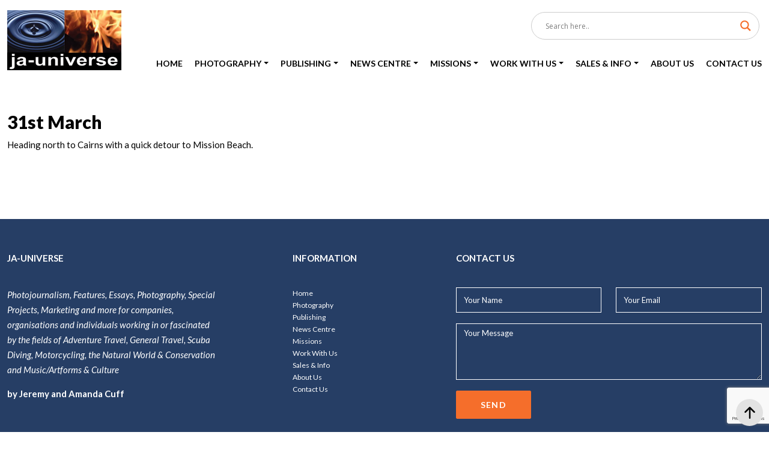

--- FILE ---
content_type: text/html; charset=UTF-8
request_url: https://www.ja-universe.com/31st-march/
body_size: 15408
content:
<!doctype html>
<html lang="en-US" >
<head>
<meta charset="UTF-8" />
<meta name="viewport" content="width=device-width, initial-scale=1" />
<meta name='robots' content='index, follow, max-image-preview:large, max-snippet:-1, max-video-preview:-1' />

	<!-- This site is optimized with the Yoast SEO plugin v26.6 - https://yoast.com/wordpress/plugins/seo/ -->
	<title>31st March - ja-universe</title>
	<link rel="canonical" href="https://www.ja-universe.com/31st-march/" />
	<meta property="og:locale" content="en_US" />
	<meta property="og:type" content="article" />
	<meta property="og:title" content="31st March - ja-universe" />
	<meta property="og:description" content="Heading north to Cairns with a quick detour to Mission Beach." />
	<meta property="og:url" content="https://www.ja-universe.com/31st-march/" />
	<meta property="og:site_name" content="ja-universe" />
	<meta property="article:published_time" content="2023-04-06T13:01:49+00:00" />
	<meta property="article:modified_time" content="2023-04-06T13:01:52+00:00" />
	<meta property="og:image" content="https://www.ja-universe.com/wp-content/uploads/2022/11/Branscombe-Beach-in-Devon-by-Jeremy-Cuff-Small.jpg" />
	<meta property="og:image:width" content="1181" />
	<meta property="og:image:height" content="787" />
	<meta property="og:image:type" content="image/jpeg" />
	<meta name="author" content="admin" />
	<meta name="twitter:card" content="summary_large_image" />
	<meta name="twitter:label1" content="Written by" />
	<meta name="twitter:data1" content="admin" />
	<script type="application/ld+json" class="yoast-schema-graph">{"@context":"https://schema.org","@graph":[{"@type":"WebPage","@id":"https://www.ja-universe.com/31st-march/","url":"https://www.ja-universe.com/31st-march/","name":"31st March - ja-universe","isPartOf":{"@id":"https://www.ja-universe.com/#website"},"primaryImageOfPage":{"@id":"https://www.ja-universe.com/31st-march/#primaryimage"},"image":{"@id":"https://www.ja-universe.com/31st-march/#primaryimage"},"thumbnailUrl":"https://www.ja-universe.com/wp-content/uploads/2022/11/Branscombe-Beach-in-Devon-by-Jeremy-Cuff-Small.jpg","datePublished":"2023-04-06T13:01:49+00:00","dateModified":"2023-04-06T13:01:52+00:00","author":{"@id":"https://www.ja-universe.com/#/schema/person/8ce6741b7ab647bfc3426ccf5c1445a4"},"breadcrumb":{"@id":"https://www.ja-universe.com/31st-march/#breadcrumb"},"inLanguage":"en-US","potentialAction":[{"@type":"ReadAction","target":["https://www.ja-universe.com/31st-march/"]}]},{"@type":"ImageObject","inLanguage":"en-US","@id":"https://www.ja-universe.com/31st-march/#primaryimage","url":"https://www.ja-universe.com/wp-content/uploads/2022/11/Branscombe-Beach-in-Devon-by-Jeremy-Cuff-Small.jpg","contentUrl":"https://www.ja-universe.com/wp-content/uploads/2022/11/Branscombe-Beach-in-Devon-by-Jeremy-Cuff-Small.jpg","width":1181,"height":787},{"@type":"BreadcrumbList","@id":"https://www.ja-universe.com/31st-march/#breadcrumb","itemListElement":[{"@type":"ListItem","position":1,"name":"Home","item":"https://www.ja-universe.com/"},{"@type":"ListItem","position":2,"name":"31st March"}]},{"@type":"WebSite","@id":"https://www.ja-universe.com/#website","url":"https://www.ja-universe.com/","name":"ja-universe","description":"","potentialAction":[{"@type":"SearchAction","target":{"@type":"EntryPoint","urlTemplate":"https://www.ja-universe.com/?s={search_term_string}"},"query-input":{"@type":"PropertyValueSpecification","valueRequired":true,"valueName":"search_term_string"}}],"inLanguage":"en-US"},{"@type":"Person","@id":"https://www.ja-universe.com/#/schema/person/8ce6741b7ab647bfc3426ccf5c1445a4","name":"admin","image":{"@type":"ImageObject","inLanguage":"en-US","@id":"https://www.ja-universe.com/#/schema/person/image/","url":"https://secure.gravatar.com/avatar/22ea4be48bede8309fabc8ee439ee36c69fd909599041475766ede1992256a43?s=96&d=mm&r=g","contentUrl":"https://secure.gravatar.com/avatar/22ea4be48bede8309fabc8ee439ee36c69fd909599041475766ede1992256a43?s=96&d=mm&r=g","caption":"admin"},"sameAs":["https://www.ja-universe.com/"],"url":"https://www.ja-universe.com/author/admin/"}]}</script>
	<!-- / Yoast SEO plugin. -->


<link rel="alternate" type="application/rss+xml" title="ja-universe &raquo; Feed" href="https://www.ja-universe.com/feed/" />
<link rel="alternate" title="oEmbed (JSON)" type="application/json+oembed" href="https://www.ja-universe.com/wp-json/oembed/1.0/embed?url=https%3A%2F%2Fwww.ja-universe.com%2F31st-march%2F" />
<link rel="alternate" title="oEmbed (XML)" type="text/xml+oembed" href="https://www.ja-universe.com/wp-json/oembed/1.0/embed?url=https%3A%2F%2Fwww.ja-universe.com%2F31st-march%2F&#038;format=xml" />
<style id='wp-img-auto-sizes-contain-inline-css'>
img:is([sizes=auto i],[sizes^="auto," i]){contain-intrinsic-size:3000px 1500px}
/*# sourceURL=wp-img-auto-sizes-contain-inline-css */
</style>
<style id='wp-emoji-styles-inline-css'>

	img.wp-smiley, img.emoji {
		display: inline !important;
		border: none !important;
		box-shadow: none !important;
		height: 1em !important;
		width: 1em !important;
		margin: 0 0.07em !important;
		vertical-align: -0.1em !important;
		background: none !important;
		padding: 0 !important;
	}
/*# sourceURL=wp-emoji-styles-inline-css */
</style>
<link rel='stylesheet' id='wp-block-library-css' href='https://www.ja-universe.com/wp-includes/css/dist/block-library/style.min.css?ver=6.9' media='all' />
<style id='global-styles-inline-css'>
:root{--wp--preset--aspect-ratio--square: 1;--wp--preset--aspect-ratio--4-3: 4/3;--wp--preset--aspect-ratio--3-4: 3/4;--wp--preset--aspect-ratio--3-2: 3/2;--wp--preset--aspect-ratio--2-3: 2/3;--wp--preset--aspect-ratio--16-9: 16/9;--wp--preset--aspect-ratio--9-16: 9/16;--wp--preset--color--black: #000000;--wp--preset--color--cyan-bluish-gray: #abb8c3;--wp--preset--color--white: #FFFFFF;--wp--preset--color--pale-pink: #f78da7;--wp--preset--color--vivid-red: #cf2e2e;--wp--preset--color--luminous-vivid-orange: #ff6900;--wp--preset--color--luminous-vivid-amber: #fcb900;--wp--preset--color--light-green-cyan: #7bdcb5;--wp--preset--color--vivid-green-cyan: #00d084;--wp--preset--color--pale-cyan-blue: #8ed1fc;--wp--preset--color--vivid-cyan-blue: #0693e3;--wp--preset--color--vivid-purple: #9b51e0;--wp--preset--color--dark-gray: #28303D;--wp--preset--color--gray: #39414D;--wp--preset--color--green: #D1E4DD;--wp--preset--color--blue: #D1DFE4;--wp--preset--color--purple: #D1D1E4;--wp--preset--color--red: #E4D1D1;--wp--preset--color--orange: #E4DAD1;--wp--preset--color--yellow: #EEEADD;--wp--preset--gradient--vivid-cyan-blue-to-vivid-purple: linear-gradient(135deg,rgb(6,147,227) 0%,rgb(155,81,224) 100%);--wp--preset--gradient--light-green-cyan-to-vivid-green-cyan: linear-gradient(135deg,rgb(122,220,180) 0%,rgb(0,208,130) 100%);--wp--preset--gradient--luminous-vivid-amber-to-luminous-vivid-orange: linear-gradient(135deg,rgb(252,185,0) 0%,rgb(255,105,0) 100%);--wp--preset--gradient--luminous-vivid-orange-to-vivid-red: linear-gradient(135deg,rgb(255,105,0) 0%,rgb(207,46,46) 100%);--wp--preset--gradient--very-light-gray-to-cyan-bluish-gray: linear-gradient(135deg,rgb(238,238,238) 0%,rgb(169,184,195) 100%);--wp--preset--gradient--cool-to-warm-spectrum: linear-gradient(135deg,rgb(74,234,220) 0%,rgb(151,120,209) 20%,rgb(207,42,186) 40%,rgb(238,44,130) 60%,rgb(251,105,98) 80%,rgb(254,248,76) 100%);--wp--preset--gradient--blush-light-purple: linear-gradient(135deg,rgb(255,206,236) 0%,rgb(152,150,240) 100%);--wp--preset--gradient--blush-bordeaux: linear-gradient(135deg,rgb(254,205,165) 0%,rgb(254,45,45) 50%,rgb(107,0,62) 100%);--wp--preset--gradient--luminous-dusk: linear-gradient(135deg,rgb(255,203,112) 0%,rgb(199,81,192) 50%,rgb(65,88,208) 100%);--wp--preset--gradient--pale-ocean: linear-gradient(135deg,rgb(255,245,203) 0%,rgb(182,227,212) 50%,rgb(51,167,181) 100%);--wp--preset--gradient--electric-grass: linear-gradient(135deg,rgb(202,248,128) 0%,rgb(113,206,126) 100%);--wp--preset--gradient--midnight: linear-gradient(135deg,rgb(2,3,129) 0%,rgb(40,116,252) 100%);--wp--preset--gradient--purple-to-yellow: linear-gradient(160deg, #D1D1E4 0%, #EEEADD 100%);--wp--preset--gradient--yellow-to-purple: linear-gradient(160deg, #EEEADD 0%, #D1D1E4 100%);--wp--preset--gradient--green-to-yellow: linear-gradient(160deg, #D1E4DD 0%, #EEEADD 100%);--wp--preset--gradient--yellow-to-green: linear-gradient(160deg, #EEEADD 0%, #D1E4DD 100%);--wp--preset--gradient--red-to-yellow: linear-gradient(160deg, #E4D1D1 0%, #EEEADD 100%);--wp--preset--gradient--yellow-to-red: linear-gradient(160deg, #EEEADD 0%, #E4D1D1 100%);--wp--preset--gradient--purple-to-red: linear-gradient(160deg, #D1D1E4 0%, #E4D1D1 100%);--wp--preset--gradient--red-to-purple: linear-gradient(160deg, #E4D1D1 0%, #D1D1E4 100%);--wp--preset--font-size--small: 18px;--wp--preset--font-size--medium: 20px;--wp--preset--font-size--large: 24px;--wp--preset--font-size--x-large: 42px;--wp--preset--font-size--extra-small: 16px;--wp--preset--font-size--normal: 20px;--wp--preset--font-size--extra-large: 40px;--wp--preset--font-size--huge: 96px;--wp--preset--font-size--gigantic: 144px;--wp--preset--spacing--20: 0.44rem;--wp--preset--spacing--30: 0.67rem;--wp--preset--spacing--40: 1rem;--wp--preset--spacing--50: 1.5rem;--wp--preset--spacing--60: 2.25rem;--wp--preset--spacing--70: 3.38rem;--wp--preset--spacing--80: 5.06rem;--wp--preset--shadow--natural: 6px 6px 9px rgba(0, 0, 0, 0.2);--wp--preset--shadow--deep: 12px 12px 50px rgba(0, 0, 0, 0.4);--wp--preset--shadow--sharp: 6px 6px 0px rgba(0, 0, 0, 0.2);--wp--preset--shadow--outlined: 6px 6px 0px -3px rgb(255, 255, 255), 6px 6px rgb(0, 0, 0);--wp--preset--shadow--crisp: 6px 6px 0px rgb(0, 0, 0);}:where(.is-layout-flex){gap: 0.5em;}:where(.is-layout-grid){gap: 0.5em;}body .is-layout-flex{display: flex;}.is-layout-flex{flex-wrap: wrap;align-items: center;}.is-layout-flex > :is(*, div){margin: 0;}body .is-layout-grid{display: grid;}.is-layout-grid > :is(*, div){margin: 0;}:where(.wp-block-columns.is-layout-flex){gap: 2em;}:where(.wp-block-columns.is-layout-grid){gap: 2em;}:where(.wp-block-post-template.is-layout-flex){gap: 1.25em;}:where(.wp-block-post-template.is-layout-grid){gap: 1.25em;}.has-black-color{color: var(--wp--preset--color--black) !important;}.has-cyan-bluish-gray-color{color: var(--wp--preset--color--cyan-bluish-gray) !important;}.has-white-color{color: var(--wp--preset--color--white) !important;}.has-pale-pink-color{color: var(--wp--preset--color--pale-pink) !important;}.has-vivid-red-color{color: var(--wp--preset--color--vivid-red) !important;}.has-luminous-vivid-orange-color{color: var(--wp--preset--color--luminous-vivid-orange) !important;}.has-luminous-vivid-amber-color{color: var(--wp--preset--color--luminous-vivid-amber) !important;}.has-light-green-cyan-color{color: var(--wp--preset--color--light-green-cyan) !important;}.has-vivid-green-cyan-color{color: var(--wp--preset--color--vivid-green-cyan) !important;}.has-pale-cyan-blue-color{color: var(--wp--preset--color--pale-cyan-blue) !important;}.has-vivid-cyan-blue-color{color: var(--wp--preset--color--vivid-cyan-blue) !important;}.has-vivid-purple-color{color: var(--wp--preset--color--vivid-purple) !important;}.has-black-background-color{background-color: var(--wp--preset--color--black) !important;}.has-cyan-bluish-gray-background-color{background-color: var(--wp--preset--color--cyan-bluish-gray) !important;}.has-white-background-color{background-color: var(--wp--preset--color--white) !important;}.has-pale-pink-background-color{background-color: var(--wp--preset--color--pale-pink) !important;}.has-vivid-red-background-color{background-color: var(--wp--preset--color--vivid-red) !important;}.has-luminous-vivid-orange-background-color{background-color: var(--wp--preset--color--luminous-vivid-orange) !important;}.has-luminous-vivid-amber-background-color{background-color: var(--wp--preset--color--luminous-vivid-amber) !important;}.has-light-green-cyan-background-color{background-color: var(--wp--preset--color--light-green-cyan) !important;}.has-vivid-green-cyan-background-color{background-color: var(--wp--preset--color--vivid-green-cyan) !important;}.has-pale-cyan-blue-background-color{background-color: var(--wp--preset--color--pale-cyan-blue) !important;}.has-vivid-cyan-blue-background-color{background-color: var(--wp--preset--color--vivid-cyan-blue) !important;}.has-vivid-purple-background-color{background-color: var(--wp--preset--color--vivid-purple) !important;}.has-black-border-color{border-color: var(--wp--preset--color--black) !important;}.has-cyan-bluish-gray-border-color{border-color: var(--wp--preset--color--cyan-bluish-gray) !important;}.has-white-border-color{border-color: var(--wp--preset--color--white) !important;}.has-pale-pink-border-color{border-color: var(--wp--preset--color--pale-pink) !important;}.has-vivid-red-border-color{border-color: var(--wp--preset--color--vivid-red) !important;}.has-luminous-vivid-orange-border-color{border-color: var(--wp--preset--color--luminous-vivid-orange) !important;}.has-luminous-vivid-amber-border-color{border-color: var(--wp--preset--color--luminous-vivid-amber) !important;}.has-light-green-cyan-border-color{border-color: var(--wp--preset--color--light-green-cyan) !important;}.has-vivid-green-cyan-border-color{border-color: var(--wp--preset--color--vivid-green-cyan) !important;}.has-pale-cyan-blue-border-color{border-color: var(--wp--preset--color--pale-cyan-blue) !important;}.has-vivid-cyan-blue-border-color{border-color: var(--wp--preset--color--vivid-cyan-blue) !important;}.has-vivid-purple-border-color{border-color: var(--wp--preset--color--vivid-purple) !important;}.has-vivid-cyan-blue-to-vivid-purple-gradient-background{background: var(--wp--preset--gradient--vivid-cyan-blue-to-vivid-purple) !important;}.has-light-green-cyan-to-vivid-green-cyan-gradient-background{background: var(--wp--preset--gradient--light-green-cyan-to-vivid-green-cyan) !important;}.has-luminous-vivid-amber-to-luminous-vivid-orange-gradient-background{background: var(--wp--preset--gradient--luminous-vivid-amber-to-luminous-vivid-orange) !important;}.has-luminous-vivid-orange-to-vivid-red-gradient-background{background: var(--wp--preset--gradient--luminous-vivid-orange-to-vivid-red) !important;}.has-very-light-gray-to-cyan-bluish-gray-gradient-background{background: var(--wp--preset--gradient--very-light-gray-to-cyan-bluish-gray) !important;}.has-cool-to-warm-spectrum-gradient-background{background: var(--wp--preset--gradient--cool-to-warm-spectrum) !important;}.has-blush-light-purple-gradient-background{background: var(--wp--preset--gradient--blush-light-purple) !important;}.has-blush-bordeaux-gradient-background{background: var(--wp--preset--gradient--blush-bordeaux) !important;}.has-luminous-dusk-gradient-background{background: var(--wp--preset--gradient--luminous-dusk) !important;}.has-pale-ocean-gradient-background{background: var(--wp--preset--gradient--pale-ocean) !important;}.has-electric-grass-gradient-background{background: var(--wp--preset--gradient--electric-grass) !important;}.has-midnight-gradient-background{background: var(--wp--preset--gradient--midnight) !important;}.has-small-font-size{font-size: var(--wp--preset--font-size--small) !important;}.has-medium-font-size{font-size: var(--wp--preset--font-size--medium) !important;}.has-large-font-size{font-size: var(--wp--preset--font-size--large) !important;}.has-x-large-font-size{font-size: var(--wp--preset--font-size--x-large) !important;}
/*# sourceURL=global-styles-inline-css */
</style>

<style id='classic-theme-styles-inline-css'>
/*! This file is auto-generated */
.wp-block-button__link{color:#fff;background-color:#32373c;border-radius:9999px;box-shadow:none;text-decoration:none;padding:calc(.667em + 2px) calc(1.333em + 2px);font-size:1.125em}.wp-block-file__button{background:#32373c;color:#fff;text-decoration:none}
/*# sourceURL=/wp-includes/css/classic-themes.min.css */
</style>
<link rel='stylesheet' id='twenty-twenty-one-custom-color-overrides-css' href='https://www.ja-universe.com/wp-content/themes/twentytwentyone/assets/css/custom-color-overrides.css?ver=1.7' media='all' />
<link rel='stylesheet' id='contact-form-7-css' href='https://www.ja-universe.com/wp-content/plugins/contact-form-7/includes/css/styles.css?ver=6.1.4' media='all' />
<link rel='stylesheet' id='wpdm-fonticon-css' href='https://www.ja-universe.com/wp-content/plugins/download-manager/assets/wpdm-iconfont/css/wpdm-icons.css?ver=6.9' media='all' />
<link rel='stylesheet' id='wpdm-front-css' href='https://www.ja-universe.com/wp-content/plugins/download-manager/assets/css/front.min.css?ver=6.9' media='all' />
<link rel='stylesheet' id='foobox-free-min-css' href='https://www.ja-universe.com/wp-content/plugins/foobox-image-lightbox/free/css/foobox.free.min.css?ver=2.7.35' media='all' />
<link rel='stylesheet' id='twenty-twenty-one-print-style-css' href='https://www.ja-universe.com/wp-content/themes/twentytwentyone/assets/css/print.css?ver=1.7' media='print' />
<link rel='stylesheet' id='wpdreams-asl-basic-css' href='https://www.ja-universe.com/wp-content/plugins/ajax-search-lite/css/style.basic.css?ver=4.13.4' media='all' />
<style id='wpdreams-asl-basic-inline-css'>

					div[id*='ajaxsearchlitesettings'].searchsettings .asl_option_inner label {
						font-size: 0px !important;
						color: rgba(0, 0, 0, 0);
					}
					div[id*='ajaxsearchlitesettings'].searchsettings .asl_option_inner label:after {
						font-size: 11px !important;
						position: absolute;
						top: 0;
						left: 0;
						z-index: 1;
					}
					.asl_w_container {
						width: 100%;
						margin: 0px 0px 0px 0px;
						min-width: 200px;
					}
					div[id*='ajaxsearchlite'].asl_m {
						width: 100%;
					}
					div[id*='ajaxsearchliteres'].wpdreams_asl_results div.resdrg span.highlighted {
						font-weight: bold;
						color: rgba(217, 49, 43, 1);
						background-color: rgba(238, 238, 238, 1);
					}
					div[id*='ajaxsearchliteres'].wpdreams_asl_results .results img.asl_image {
						width: 70px;
						height: 70px;
						object-fit: cover;
					}
					div[id*='ajaxsearchlite'].asl_r .results {
						max-height: none;
					}
					div[id*='ajaxsearchlite'].asl_r {
						position: absolute;
					}
				
						div.asl_r.asl_w.vertical .results .item::after {
							display: block;
							position: absolute;
							bottom: 0;
							content: '';
							height: 1px;
							width: 100%;
							background: #D8D8D8;
						}
						div.asl_r.asl_w.vertical .results .item.asl_last_item::after {
							display: none;
						}
					
/*# sourceURL=wpdreams-asl-basic-inline-css */
</style>
<link rel='stylesheet' id='wpdreams-asl-instance-css' href='https://www.ja-universe.com/wp-content/plugins/ajax-search-lite/css/style-curvy-black.css?ver=4.13.4' media='all' />
<link rel='stylesheet' id='newsletter-css' href='https://www.ja-universe.com/wp-content/plugins/newsletter/style.css?ver=9.1.0' media='all' />
<link rel='stylesheet' id='child-style-css' href='https://www.ja-universe.com/wp-content/themes/twentytwentyone-child/style.css?ver=1.7' media='all' />
<link rel='stylesheet' id='wp-block-paragraph-css' href='https://www.ja-universe.com/wp-includes/blocks/paragraph/style.min.css?ver=6.9' media='all' />
<script src="https://www.ja-universe.com/wp-includes/js/jquery/jquery.min.js?ver=3.7.1" id="jquery-core-js"></script>
<script src="https://www.ja-universe.com/wp-includes/js/jquery/jquery-migrate.min.js?ver=3.4.1" id="jquery-migrate-js"></script>
<script src="https://www.ja-universe.com/wp-content/plugins/download-manager/assets/js/wpdm.min.js?ver=6.9" id="wpdm-frontend-js-js"></script>
<script id="wpdm-frontjs-js-extra">
var wpdm_url = {"home":"https://www.ja-universe.com/","site":"https://www.ja-universe.com/","ajax":"https://www.ja-universe.com/wp-admin/admin-ajax.php"};
var wpdm_js = {"spinner":"\u003Ci class=\"wpdm-icon wpdm-sun wpdm-spin\"\u003E\u003C/i\u003E","client_id":"2c5d43bda9c8d240b5994fc3040c1922"};
var wpdm_strings = {"pass_var":"Password Verified!","pass_var_q":"Please click following button to start download.","start_dl":"Start Download"};
//# sourceURL=wpdm-frontjs-js-extra
</script>
<script src="https://www.ja-universe.com/wp-content/plugins/download-manager/assets/js/front.min.js?ver=3.3.12" id="wpdm-frontjs-js"></script>
<script id="foobox-free-min-js-before">
/* Run FooBox FREE (v2.7.35) */
var FOOBOX = window.FOOBOX = {
	ready: true,
	disableOthers: false,
	o: {wordpress: { enabled: true }, countMessage:'image %index of %total', captions: { dataTitle: ["captionTitle","title"], dataDesc: ["captionDesc","description"] }, rel: '', excludes:'.fbx-link,.nofoobox,.nolightbox,a[href*="pinterest.com/pin/create/button/"]', affiliate : { enabled: false }},
	selectors: [
		".foogallery-container.foogallery-lightbox-foobox", ".foogallery-container.foogallery-lightbox-foobox-free", ".gallery", ".wp-block-gallery", ".wp-caption", ".wp-block-image", "a:has(img[class*=wp-image-])", ".foobox"
	],
	pre: function( $ ){
		// Custom JavaScript (Pre)
		
	},
	post: function( $ ){
		// Custom JavaScript (Post)
		
		// Custom Captions Code
		
	},
	custom: function( $ ){
		// Custom Extra JS
		
	}
};
//# sourceURL=foobox-free-min-js-before
</script>
<script src="https://www.ja-universe.com/wp-content/plugins/foobox-image-lightbox/free/js/foobox.free.min.js?ver=2.7.35" id="foobox-free-min-js"></script>
<link rel="https://api.w.org/" href="https://www.ja-universe.com/wp-json/" /><link rel="alternate" title="JSON" type="application/json" href="https://www.ja-universe.com/wp-json/wp/v2/posts/1349" /><link rel="EditURI" type="application/rsd+xml" title="RSD" href="https://www.ja-universe.com/xmlrpc.php?rsd" />
<meta name="generator" content="WordPress 6.9" />
<link rel='shortlink' href='https://www.ja-universe.com/?p=1349' />
				<link rel="preconnect" href="https://fonts.gstatic.com" crossorigin />
				<link rel="preload" as="style" href="//fonts.googleapis.com/css?family=Open+Sans&display=swap" />
								<link rel="stylesheet" href="//fonts.googleapis.com/css?family=Open+Sans&display=swap" media="all" />
						<style id="wp-custom-css">
			[id] {
  scroll-margin-top: 100px; /* adjust to match your header height */
}


[id]:target::before {
  content: "";
  display: block;
  height: 100px; /* same as above */
  margin-top: -100px;
  visibility: hidden;
}


html {
  scroll-behavior: smooth;
}
		</style>
		<meta name="generator" content="WordPress Download Manager 3.3.12" />
                <style>
        /* WPDM Link Template Styles */        </style>
                <style>

            :root {
                --color-primary: #4a8eff;
                --color-primary-rgb: 74, 142, 255;
                --color-primary-hover: #5998ff;
                --color-primary-active: #3281ff;
                --color-secondary: #6c757d;
                --color-secondary-rgb: 108, 117, 125;
                --color-secondary-hover: #6c757d;
                --color-secondary-active: #6c757d;
                --color-success: #018e11;
                --color-success-rgb: 1, 142, 17;
                --color-success-hover: #0aad01;
                --color-success-active: #0c8c01;
                --color-info: #2CA8FF;
                --color-info-rgb: 44, 168, 255;
                --color-info-hover: #2CA8FF;
                --color-info-active: #2CA8FF;
                --color-warning: #FFB236;
                --color-warning-rgb: 255, 178, 54;
                --color-warning-hover: #FFB236;
                --color-warning-active: #FFB236;
                --color-danger: #ff5062;
                --color-danger-rgb: 255, 80, 98;
                --color-danger-hover: #ff5062;
                --color-danger-active: #ff5062;
                --color-green: #30b570;
                --color-blue: #0073ff;
                --color-purple: #8557D3;
                --color-red: #ff5062;
                --color-muted: rgba(69, 89, 122, 0.6);
                --wpdm-font: "Sen", -apple-system, BlinkMacSystemFont, "Segoe UI", Roboto, Helvetica, Arial, sans-serif, "Apple Color Emoji", "Segoe UI Emoji", "Segoe UI Symbol";
            }

            .wpdm-download-link.btn.btn-primary {
                border-radius: 4px;
            }


        </style>
        <link rel="apple-touch-icon" sizes="57x57" href="https://www.ja-universe.com/wp-content/themes/twentytwentyone-child/custom/site-favicon/apple-icon-57x57.png">
<link rel="apple-touch-icon" sizes="60x60" href="https://www.ja-universe.com/wp-content/themes/twentytwentyone-child/custom/site-favicon/apple-icon-60x60.png">
<link rel="apple-touch-icon" sizes="72x72" href="https://www.ja-universe.com/wp-content/themes/twentytwentyone-child/custom/site-favicon/apple-icon-72x72.png">
<link rel="apple-touch-icon" sizes="76x76" href="https://www.ja-universe.com/wp-content/themes/twentytwentyone-child/custom/site-favicon/apple-icon-76x76.png">
<link rel="apple-touch-icon" sizes="114x114" href="https://www.ja-universe.com/wp-content/themes/twentytwentyone-child/custom/site-favicon/apple-icon-114x114.png">
<link rel="apple-touch-icon" sizes="120x120" href="https://www.ja-universe.com/wp-content/themes/twentytwentyone-child/custom/site-favicon/apple-icon-120x120.png">
<link rel="apple-touch-icon" sizes="144x144" href="https://www.ja-universe.com/wp-content/themes/twentytwentyone-child/custom/site-favicon/apple-icon-144x144.png">
<link rel="apple-touch-icon" sizes="152x152" href="https://www.ja-universe.com/wp-content/themes/twentytwentyone-child/custom/site-favicon/apple-icon-152x152.png">
<link rel="apple-touch-icon" sizes="180x180" href="https://www.ja-universe.com/wp-content/themes/twentytwentyone-child/custom/site-favicon/apple-icon-180x180.png">
<link rel="icon" type="image/png" sizes="192x192"  href="https://www.ja-universe.com/wp-content/themes/twentytwentyone-child/custom/site-favicon/android-icon-192x192.png">
<link rel="icon" type="image/png" sizes="32x32" href="https://www.ja-universe.com/wp-content/themes/twentytwentyone-child/custom/site-favicon/favicon-32x32.png">
<link rel="icon" type="image/png" sizes="96x96" href="https://www.ja-universe.com/wp-content/themes/twentytwentyone-child/custom/site-favicon/favicon-96x96.png">
<link rel="icon" type="image/png" sizes="16x16" href="https://www.ja-universe.com/wp-content/themes/twentytwentyone-child/custom/site-favicon/favicon-16x16.png">
<link rel="manifest" href="https://www.ja-universe.com/wp-content/themes/twentytwentyone-child/custom/site-favicon/manifest.json">
<meta property="og:image" content="https://www.ja-universe.com/wp-content/themes/twentytwentyone-child/custom/images/logo.png" />
<meta property="og:url" content="https://www.ja-universe.com" />
<meta property="og:title" content="ja-universe" />
<meta property="og:type" content="website" />

<!-- Bootstrap core CSS -->
<link href="https://www.ja-universe.com/wp-content/themes/twentytwentyone-child/custom/css/bootstrap.min.css" rel="stylesheet">
<link href="https://www.ja-universe.com/wp-content/themes/twentytwentyone-child/custom/css/global.css?v=1694493601" rel="stylesheet">
<link href="https://www.ja-universe.com/wp-content/themes/twentytwentyone-child/custom/css/navbar.css?v=1708426287" rel="stylesheet">
<link href="https://www.ja-universe.com/wp-content/themes/twentytwentyone-child/custom/css/style.css?v=1746180185" rel="stylesheet">
<link href="https://www.ja-universe.com/wp-content/themes/twentytwentyone-child/custom/css/woo-layout.css?v=1674542137" rel="stylesheet">
<link href="https://www.ja-universe.com/wp-content/themes/twentytwentyone-child/custom/css/fontawesome.min.css" rel="stylesheet">

</head>
<body class="wp-singular post-template-default single single-post postid-1349 single-format-standard wp-embed-responsive wp-theme-twentytwentyone wp-child-theme-twentytwentyone-child is-light-theme no-js singular" data-bs-spy="scroll" data-bs-target="#Navigation" data-bs-offset="0">
<a href="#" id="scroll" class="rounded-circle bg-light"><svg xmlns="http://www.w3.org/2000/svg" width="40" height="40" fill="currentColor" class="bi bi-arrow-up-short text-dark" viewBox="0 0 16 16">
<path fill-rule="evenodd" d="M8 12a.5.5 0 0 0 .5-.5V5.707l2.146 2.147a.5.5 0 0 0 .708-.708l-3-3a.5.5 0 0 0-.708 0l-3 3a.5.5 0 1 0 .708.708L7.5 5.707V11.5a.5.5 0 0 0 .5.5z"/>
</svg> </a> 

<!------------ Header ------------>
<header id="Header" class="text-center fixed-top bg-white" data-spy="affix">
  <div class="container">
    <div class="row gx-1">
      <div class="col-lg-2 col-sm-auto text-lg-start text-center"><a href="https://www.ja-universe.com" class="d-inline-block Logo" title="ja-universe"><img src="https://www.ja-universe.com/wp-content/themes/twentytwentyone-child/custom/images/logo.png" alt="ja-universe" class="img-fluid"></a></div>
      <div class="col-lg-10 col-sm">
        <div class="row gx-2 align-items-center SearchBox">
          <div class="col-lg">
            <div class="row gx-xxl-4 gx-2 my-2 float-sm-end align-items-center fw-semi">
              <div class="col-auto">
                <div class="d-sm-flex d-inline-flex mx-md-0 mx-auto align-items-center">
                                  </div>
              </div>
              <div class="col-auto"></div>
            </div>
          </div>
          <div class="col-lg-auto text-lg-start text-sm-end text-center mt-lg-0 mt-md-2 mb-sm-0 mb-2">
            <div id="search">
              			  <div class="asl_w_container asl_w_container_1" data-id="1" data-instance="1">
	<div id='ajaxsearchlite1'
		data-id="1"
		data-instance="1"
		class="asl_w asl_m asl_m_1 asl_m_1_1">
		<div class="probox">

	
	<div class='prosettings' style='display:none;' data-opened=0>
				<div class='innericon'>
			<svg version="1.1" xmlns="http://www.w3.org/2000/svg" xmlns:xlink="http://www.w3.org/1999/xlink" x="0px" y="0px" width="22" height="22" viewBox="0 0 512 512" enable-background="new 0 0 512 512" xml:space="preserve">
					<polygon transform = "rotate(90 256 256)" points="142.332,104.886 197.48,50 402.5,256 197.48,462 142.332,407.113 292.727,256 "/>
				</svg>
		</div>
	</div>

	
	
	<div class='proinput'>
		<form role="search" action='#' autocomplete="off"
				aria-label="Search form">
			<input aria-label="Search input"
					type='search' class='orig'
					tabindex="0"
					name='phrase'
					placeholder='Search here..'
					value=''
					autocomplete="off"/>
			<input aria-label="Search autocomplete"
					type='text'
					class='autocomplete'
					tabindex="-1"
					name='phrase'
					value=''
					autocomplete="off" disabled/>
			<input type='submit' value="Start search" style='width:0; height: 0; visibility: hidden;'>
		</form>
	</div>

	
	
	<button class='promagnifier' tabindex="0" aria-label="Search magnifier">
				<span class='innericon' style="display:block;">
			<svg version="1.1" xmlns="http://www.w3.org/2000/svg" xmlns:xlink="http://www.w3.org/1999/xlink" x="0px" y="0px" width="22" height="22" viewBox="0 0 512 512" enable-background="new 0 0 512 512" xml:space="preserve">
					<path d="M460.355,421.59L353.844,315.078c20.041-27.553,31.885-61.437,31.885-98.037
						C385.729,124.934,310.793,50,218.686,50C126.58,50,51.645,124.934,51.645,217.041c0,92.106,74.936,167.041,167.041,167.041
						c34.912,0,67.352-10.773,94.184-29.158L419.945,462L460.355,421.59z M100.631,217.041c0-65.096,52.959-118.056,118.055-118.056
						c65.098,0,118.057,52.959,118.057,118.056c0,65.096-52.959,118.056-118.057,118.056C153.59,335.097,100.631,282.137,100.631,217.041
						z"/>
				</svg>
		</span>
	</button>

	
	
	<div class='proloading'>

		<div class="asl_loader"><div class="asl_loader-inner asl_simple-circle"></div></div>

			</div>

			<div class='proclose'>
			<svg version="1.1" xmlns="http://www.w3.org/2000/svg" xmlns:xlink="http://www.w3.org/1999/xlink" x="0px"
				y="0px"
				width="12" height="12" viewBox="0 0 512 512" enable-background="new 0 0 512 512"
				xml:space="preserve">
				<polygon points="438.393,374.595 319.757,255.977 438.378,137.348 374.595,73.607 255.995,192.225 137.375,73.622 73.607,137.352 192.246,255.983 73.622,374.625 137.352,438.393 256.002,319.734 374.652,438.378 "/>
			</svg>
		</div>
	
	
</div>	</div>
	<div class='asl_data_container' style="display:none !important;">
		<div class="asl_init_data wpdreams_asl_data_ct"
	style="display:none !important;"
	id="asl_init_id_1"
	data-asl-id="1"
	data-asl-instance="1"
	data-settings="{&quot;homeurl&quot;:&quot;https:\/\/www.ja-universe.com\/&quot;,&quot;resultstype&quot;:&quot;vertical&quot;,&quot;resultsposition&quot;:&quot;hover&quot;,&quot;itemscount&quot;:4,&quot;charcount&quot;:0,&quot;highlight&quot;:false,&quot;highlightWholewords&quot;:true,&quot;singleHighlight&quot;:false,&quot;scrollToResults&quot;:{&quot;enabled&quot;:false,&quot;offset&quot;:0},&quot;resultareaclickable&quot;:1,&quot;autocomplete&quot;:{&quot;enabled&quot;:true,&quot;lang&quot;:&quot;en&quot;,&quot;trigger_charcount&quot;:0},&quot;mobile&quot;:{&quot;menu_selector&quot;:&quot;#menu-toggle&quot;},&quot;trigger&quot;:{&quot;click&quot;:&quot;results_page&quot;,&quot;click_location&quot;:&quot;same&quot;,&quot;update_href&quot;:false,&quot;return&quot;:&quot;results_page&quot;,&quot;return_location&quot;:&quot;same&quot;,&quot;facet&quot;:true,&quot;type&quot;:true,&quot;redirect_url&quot;:&quot;?s={phrase}&quot;,&quot;delay&quot;:300},&quot;animations&quot;:{&quot;pc&quot;:{&quot;settings&quot;:{&quot;anim&quot;:&quot;fadedrop&quot;,&quot;dur&quot;:300},&quot;results&quot;:{&quot;anim&quot;:&quot;fadedrop&quot;,&quot;dur&quot;:300},&quot;items&quot;:&quot;voidanim&quot;},&quot;mob&quot;:{&quot;settings&quot;:{&quot;anim&quot;:&quot;fadedrop&quot;,&quot;dur&quot;:300},&quot;results&quot;:{&quot;anim&quot;:&quot;fadedrop&quot;,&quot;dur&quot;:300},&quot;items&quot;:&quot;voidanim&quot;}},&quot;autop&quot;:{&quot;state&quot;:true,&quot;phrase&quot;:&quot;&quot;,&quot;count&quot;:&quot;1&quot;},&quot;resPage&quot;:{&quot;useAjax&quot;:false,&quot;selector&quot;:&quot;#main&quot;,&quot;trigger_type&quot;:true,&quot;trigger_facet&quot;:true,&quot;trigger_magnifier&quot;:false,&quot;trigger_return&quot;:false},&quot;resultsSnapTo&quot;:&quot;left&quot;,&quot;results&quot;:{&quot;width&quot;:&quot;auto&quot;,&quot;width_tablet&quot;:&quot;auto&quot;,&quot;width_phone&quot;:&quot;auto&quot;},&quot;settingsimagepos&quot;:&quot;right&quot;,&quot;closeOnDocClick&quot;:true,&quot;overridewpdefault&quot;:true,&quot;override_method&quot;:&quot;get&quot;}"></div>
	<div id="asl_hidden_data">
		<svg style="position:absolute" height="0" width="0">
			<filter id="aslblur">
				<feGaussianBlur in="SourceGraphic" stdDeviation="4"/>
			</filter>
		</svg>
		<svg style="position:absolute" height="0" width="0">
			<filter id="no_aslblur"></filter>
		</svg>
	</div>
	</div>

	<div id='ajaxsearchliteres1'
	class='vertical wpdreams_asl_results asl_w asl_r asl_r_1 asl_r_1_1'>

	
	<div class="results">

		
		<div class="resdrg">
		</div>

		
	</div>

	
	
</div>

	<div id='__original__ajaxsearchlitesettings1'
		data-id="1"
		class="searchsettings wpdreams_asl_settings asl_w asl_s asl_s_1">
		<form name='options'
		aria-label="Search settings form"
		autocomplete = 'off'>

	
	
	<input type="hidden" name="filters_changed" style="display:none;" value="0">
	<input type="hidden" name="filters_initial" style="display:none;" value="1">

	<div class="asl_option_inner hiddend">
		<input type='hidden' name='qtranslate_lang' id='qtranslate_lang'
				value='0'/>
	</div>

	
	
	<fieldset class="asl_sett_scroll">
		<legend style="display: none;">Generic selectors</legend>
		<div class="asl_option" tabindex="0">
			<div class="asl_option_inner">
				<input type="checkbox" value="exact"
						aria-label="Exact matches only"
						name="asl_gen[]" />
				<div class="asl_option_checkbox"></div>
			</div>
			<div class="asl_option_label">
				Exact matches only			</div>
		</div>
		<div class="asl_option" tabindex="0">
			<div class="asl_option_inner">
				<input type="checkbox" value="title"
						aria-label="Search in title"
						name="asl_gen[]"  checked="checked"/>
				<div class="asl_option_checkbox"></div>
			</div>
			<div class="asl_option_label">
				Search in title			</div>
		</div>
		<div class="asl_option" tabindex="0">
			<div class="asl_option_inner">
				<input type="checkbox" value="content"
						aria-label="Search in content"
						name="asl_gen[]"  checked="checked"/>
				<div class="asl_option_checkbox"></div>
			</div>
			<div class="asl_option_label">
				Search in content			</div>
		</div>
		<div class="asl_option_inner hiddend">
			<input type="checkbox" value="excerpt"
					aria-label="Search in excerpt"
					name="asl_gen[]"  checked="checked"/>
			<div class="asl_option_checkbox"></div>
		</div>
	</fieldset>
	<fieldset class="asl_sett_scroll">
		<legend style="display: none;">Post Type Selectors</legend>
					<div class="asl_option_inner hiddend">
				<input type="checkbox" value="post"
						aria-label="Hidden option, ignore please"
						name="customset[]" checked="checked"/>
			</div>
						<div class="asl_option_inner hiddend">
				<input type="checkbox" value="page"
						aria-label="Hidden option, ignore please"
						name="customset[]" checked="checked"/>
			</div>
				</fieldset>
	</form>
	</div>
</div>
            </div>
          </div>
        </div>
        <nav class="navbar p-0 navbar-expand-lg font-roboto">
          <button class="navbar-toggler mobile-nav-toggle" type="button" data-bs-toggle="collapse" data-bs-target="#Navigation" aria-controls="Navigation" aria-expanded="false" aria-label="Toggle navigation"><span class="navbar-toggler-icon"></span></button>
          <div class="collapse navbar-collapse" id="Navigation">
            <ul class="navbar-nav ms-auto text-uppercase font-lato fw-bold">
              <li class="nav-item"><a href="https://www.ja-universe.com" class="nav-link ">HOME</a></li>
              <li class="nav-item dropdown"><a href="https://www.ja-universe.com/photography/" class="nav-link dropdown-toggle " data-toggle="dropdown"   aria-haspopup="true" aria-expanded="false" >PHOTOGRAPHY</a>
			  		     <ul class="dropdown-menu text-capitalize">
			 	
			  <li class="parent_cat dropdown-item"><a href="https://www.ja-universe.com/photography/image-of-the-month/" >Image of The Month</a></li>
				
			  <li class="parent_cat dropdown-item"><a href="https://www.ja-universe.com/photography/tuition-talks/" >Tuition &#038; Talks</a></li>
				
			  <li class="parent_cat dropdown-item"><a href="https://www.ja-universe.com/photography/equipment/" >Equipment</a></li>
				
			  <li class="parent_cat dropdown-item"><a href="https://www.ja-universe.com/photography/field-notes/" >Field Notes</a></li>
				
			  <li class="parent_cat dropdown-item"><a href="https://www.ja-universe.com/photography/cover-shots/" >Cover Shots</a></li>
				
			  <li class="parent_cat dropdown-item"><a href="https://www.ja-universe.com/photography/photo-art/" >Photo Art</a></li>
				
			  <li class="parent_cat dropdown-item"><a href="https://www.ja-universe.com/photography/galleries-stock-library/" >Galleries &#038; Stock Library</a></li>
					     </ul>
		    			 </li>
			 
			 <li class="nav-item dropdown"><a href="https://www.ja-universe.com/publishing/" class="nav-link dropdown-toggle " data-toggle="dropdown"   aria-haspopup="true" aria-expanded="false" >PUBLISHING</a>
			  		     <ul class="dropdown-menu text-capitalize">
			 	
			  <li class="parent_cat dropdown-item"><a href="https://www.ja-universe.com/publishing/published-materials/" >Published Materials</a></li>
				
			  <li class="parent_cat dropdown-item"><a href="https://www.ja-universe.com/publishing/downloadable-features/" >Downloadable Features</a></li>
				
			  <li class="parent_cat dropdown-item"><a href="https://www.ja-universe.com/publishing/features-writings/" >Features &#038; Writings</a></li>
					     </ul>
		    			 </li>
			  
			 <li class="nav-item dropdown"><a href="https://www.ja-universe.com/news-centre/" class="nav-link dropdown-toggle " data-toggle="dropdown"   aria-haspopup="true" aria-expanded="false" >NEWS CENTRE</a>
			  		     <ul class="dropdown-menu text-capitalize">
			 	
			  <li class="parent_cat dropdown-item"><a href="https://www.ja-universe.com/news-centre/blog/" >Blog</a></li>
				
			  <li class="parent_cat dropdown-item"><a href="https://www.ja-universe.com/news-centre/press-releases/" >Press Releases</a></li>
				
			  <li class="parent_cat dropdown-item"><a href="https://www.ja-universe.com/news-centre/whats-coming-soon/" >What’s Coming Soon</a></li>
				
			  <li class="parent_cat dropdown-item"><a href="https://www.ja-universe.com/news-centre/latest-news/" >Latest News</a></li>
					     </ul>
		    			 </li>
              
			 <li class="nav-item dropdown"><a href="https://www.ja-universe.com/missions/" class="nav-link dropdown-toggle " data-toggle="dropdown"   aria-haspopup="true" aria-expanded="false" >MISSIONS</a>
			  		     <ul class="dropdown-menu text-capitalize">
			 	
			  <li class="parent_cat dropdown-item"><a href="https://www.ja-universe.com/missions/natural-world-conservation/" >Natural World &#038; Conservation</a></li>
				
			  <li class="parent_cat dropdown-item"><a href="https://www.ja-universe.com/missions/adventure-travel/" >Adventure Travel</a></li>
				
			  <li class="parent_cat dropdown-item"><a href="https://www.ja-universe.com/missions/vision-things/" >Vision Things</a></li>
				
			  <li class="parent_cat dropdown-item"><a href="https://www.ja-universe.com/missions/music-artforms-writings-culture/" >Music, Artforms, Writings &#038; Culture</a></li>
				
			  <li class="parent_cat dropdown-item"><a href="https://www.ja-universe.com/missions/general-travel/" >General Travel</a></li>
				
			  <li class="parent_cat dropdown-item"><a href="https://www.ja-universe.com/missions/motorcycling/" >Motorcycling</a></li>
				
			  <li class="parent_cat dropdown-item"><a href="https://www.ja-universe.com/missions/scuba-diving/" >Scuba Diving</a></li>
					     </ul>
		    			 </li>
			 
			 <li class="nav-item dropdown"><a href="https://www.ja-universe.com/work-with-us/" class="nav-link dropdown-toggle " data-toggle="dropdown"   aria-haspopup="true" aria-expanded="false" >WORK WITH US</a>
			  		     <ul class="dropdown-menu text-capitalize">
			 	
			  <li class="parent_cat dropdown-item"><a href="https://www.ja-universe.com/work-with-us/collaborators-wanted/" >Collaborators Wanted</a></li>
				
			  <li class="parent_cat dropdown-item"><a href="https://www.ja-universe.com/work-with-us/links/" >Links</a></li>
				
			  <li class="parent_cat dropdown-item"><a href="https://www.ja-universe.com/work-with-us/recent-work/" >Recent Work</a></li>
				
			  <li class="parent_cat dropdown-item"><a href="https://www.ja-universe.com/work-with-us/marketing-creative/" >Marketing &#038; Creative</a></li>
				
			  <li class="parent_cat dropdown-item"><a href="https://www.ja-universe.com/work-with-us/trip-reports/" >Trip Reports</a></li>
				
			  <li class="parent_cat dropdown-item"><a href="https://www.ja-universe.com/work-with-us/projects/" >Projects</a></li>
				
			  <li class="parent_cat dropdown-item"><a href="https://www.ja-universe.com/work-with-us/freelance/" >Freelance</a></li>
					     </ul>
		    			 </li>
			 
			 <li class="nav-item dropdown"><a href="https://www.ja-universe.com/sales-info/" class="nav-link dropdown-toggle " data-toggle="dropdown"   aria-haspopup="true" aria-expanded="false" >SALES & INFO</a>
			  		     <ul class="dropdown-menu text-capitalize">
			 	
			  <li class="parent_cat dropdown-item"><a href="https://www.ja-universe.com/sales-info/our-shop/" >Our Shop</a></li>
				
			  <li class="parent_cat dropdown-item"><a href="https://www.ja-universe.com/sales-info/brochure-request/" >Brochure Request</a></li>
				
			  <li class="parent_cat dropdown-item"><a href="https://www.ja-universe.com/sales-info/trip-images/" >Trip Images</a></li>
					     </ul>
		    			 </li>

              <li class="nav-item"><a href="https://www.ja-universe.com/about-us/" class="nav-link ">ABOUT US</a></li>
              <li class="nav-item"><a href="https://www.ja-universe.com/contact-us/" class="nav-link ">CONTACT US</a></li>
            </ul>
          </div>
        </nav>
      </div>
    </div>
  </div>
</header>
<!------------- End Header --------------------> <main role="main">
  <section class="MainBanner position-relative">
    <div class="container">
      <div id="home-slider" class="carousel slide carousel-fade" data-bs-ride="carousel">
        <div class="carousel-inner Homebnr">
          <div class="carousel-item active">
		  		  <img class="d-block w-100" src="" >
		  </div>
        </div>
        
      </div>
    </div>
  </section>
  
  <section class="welcome2 py-5">
    <div class="container ls-4">
	   
<article id="post-1349" class="post-1349 post type-post status-publish format-standard has-post-thumbnail hentry category-latest-news-2007 entry">

				<header class="entry-header alignwide">
		<h1 class="entry-title">31st March</h1>		
		
			<figure class="post-thumbnail">
				<img width="1181" height="787" src="https://www.ja-universe.com/wp-content/uploads/2022/11/Branscombe-Beach-in-Devon-by-Jeremy-Cuff-Small.jpg" class="attachment-post-thumbnail size-post-thumbnail wp-post-image" alt="" decoding="async" fetchpriority="high" srcset="https://www.ja-universe.com/wp-content/uploads/2022/11/Branscombe-Beach-in-Devon-by-Jeremy-Cuff-Small.jpg 1181w, https://www.ja-universe.com/wp-content/uploads/2022/11/Branscombe-Beach-in-Devon-by-Jeremy-Cuff-Small-300x200.jpg 300w, https://www.ja-universe.com/wp-content/uploads/2022/11/Branscombe-Beach-in-Devon-by-Jeremy-Cuff-Small-1024x682.jpg 1024w, https://www.ja-universe.com/wp-content/uploads/2022/11/Branscombe-Beach-in-Devon-by-Jeremy-Cuff-Small-768x512.jpg 768w, https://www.ja-universe.com/wp-content/uploads/2022/11/Branscombe-Beach-in-Devon-by-Jeremy-Cuff-Small-450x300.jpg 450w, https://www.ja-universe.com/wp-content/uploads/2022/11/Branscombe-Beach-in-Devon-by-Jeremy-Cuff-Small-600x400.jpg 600w" sizes="(max-width: 1181px) 100vw, 1181px" style="width:100%;height:66.64%;max-width:1181px;" />							</figure><!-- .post-thumbnail -->

						</header><!-- .entry-header -->
		
	<div class="entry-content">
		
<p>Heading north to Cairns with a quick detour to Mission Beach.</p>
	</div><!-- .entry-content -->

	</article><!-- #post-1349 -->
    </div>
</main>	
  
<!------------ Footer Section ------------>
<footer id="Footer" class="py-4 mt-5 text-center bg-primary">
	<div class="container py-lg-4 pt-4">
		<div class="row my-xl-2 gx-xxl-5">
			<div class="col-lg-4 col-md-4 col-sm-7 text-sm-start mb-md-4 mb-2 lh-2">
				<div class="me-xl-5">
					<h3 class="font-lato fw-bold mb-4 pb-xl-3 text-white text-uppercase">ja-universe</h3>
					<p class="fst-italic">Photojournalism, Features, Essays, Photography, Special Projects, Marketing and more for companies, organisations and individuals working in or fascinated by the fields of Adventure Travel, General Travel, Scuba Diving, Motorcycling, the Natural World &amp; Conservation and Music/Artforms &amp; Culture</p>
					<p><strong>by Jeremy and Amanda Cuff</strong></p>
				</div>
			</div>
			<div class="col-lg-3 col-md-3 col-sm-5 text-sm-start mb-md-4 mb-2">
				<div class="ms-sm-5">
					<h3 class="font-lato fw-bold mb-4 pb-xl-3 text-white text-uppercase">Information</h3>
					<ul class="list-unstyled fs-12">
						<li><a href="https://www.ja-universe.com">Home</a></li>
						<li><a href="https://www.ja-universe.com/photography/">Photography</a></li>
						<li><a href="https://www.ja-universe.com/publishing/">Publishing</a></li>
						<li><a href="https://www.ja-universe.com/news-centre/">News Centre</a></li>
						<li><a href="https://www.ja-universe.com/missions/">Missions</a></li>
						<li><a href="https://www.ja-universe.com/work-with-us/">Work With Us</a></li>
						<li><a href="https://www.ja-universe.com/sales-info/">Sales & Info</a></li>
						<li><a href="https://www.ja-universe.com/about-us/">About Us</a></li>
						<li><a href="https://www.ja-universe.com/contact-us/">Contact Us</a></li>
					</ul></div>
			</div>
			<div class="col-lg-5 col-md-5 text-sm-start">
				<h3 class="font-lato fw-bold mb-4 pb-xl-3 text-white text-uppercase">Contact Us</h3>
				
<div class="wpcf7 no-js" id="wpcf7-f33-o1" lang="en-US" dir="ltr" data-wpcf7-id="33">
<div class="screen-reader-response"><p role="status" aria-live="polite" aria-atomic="true"></p> <ul></ul></div>
<form action="/31st-march/#wpcf7-f33-o1" method="post" class="wpcf7-form init" aria-label="Contact form" novalidate="novalidate" data-status="init">
<fieldset class="hidden-fields-container"><input type="hidden" name="_wpcf7" value="33" /><input type="hidden" name="_wpcf7_version" value="6.1.4" /><input type="hidden" name="_wpcf7_locale" value="en_US" /><input type="hidden" name="_wpcf7_unit_tag" value="wpcf7-f33-o1" /><input type="hidden" name="_wpcf7_container_post" value="0" /><input type="hidden" name="_wpcf7_posted_data_hash" value="" /><input type="hidden" name="_wpcf7dtx_version" value="5.0.3" /><input type="hidden" name="_wpcf7_recaptcha_response" value="" />
</fieldset>
<div class="mx-auto font-poppins">
<div class="row gutter-sm text-left">
<div class="col-md-6">
<label class="mb-1 sr-only">Your Name*</label>
<div class="form-group">
<span class="wpcf7-form-control-wrap" data-name="full-name"><input size="40" maxlength="400" class="wpcf7-form-control wpcf7-text wpcf7-validates-as-required form-control" aria-required="true" aria-invalid="false" placeholder="Your Name" value="" type="text" name="full-name" /></span>
</div>
</div>
<div class="col-md-6">
<label class="mb-1 sr-only">Your Email*</label>
<div class="form-group">
<span class="wpcf7-form-control-wrap" data-name="email-address"><input size="40" maxlength="400" class="wpcf7-form-control wpcf7-email wpcf7-validates-as-required wpcf7-text wpcf7-validates-as-email form-control" aria-required="true" aria-invalid="false" placeholder="Your Email" value="" type="email" name="email-address" /></span>
</div>
</div>
<div class="col-12">
<label class="mb-1 sr-only">Your Message...</label>
<div class="form-group">
<span class="wpcf7-form-control-wrap" data-name="message"><textarea cols="40" rows="10" maxlength="2000" class="wpcf7-form-control wpcf7-textarea wpcf7-validates-as-required form-control" aria-required="true" aria-invalid="false" placeholder="Your Message" name="message"></textarea></span>
</div>
</div>
</div>
<div class="">
<button type="submit" class="btn btn-danger">Send</button>
</div>
</div><div class="wpcf7-response-output" aria-hidden="true"></div>
</form>
</div>
			</div>
		</div>
	</div>
</footer>
<!------------ End Footer Section ------------> 

<!------------ Copyright Section ------------>
<section class="bg-danger py-4">
	<div class="container">
		<div class="row text-center text-uppercase mt-2 Copytext lh-sm">
			<div class="col-md-7 text-md-start">&copy; Copyright 2026. ja-universe</div>
			<div class="col-md-5 text-md-end"><a rel='nofollow' href='https://www.elevateom.com/' target='_blank'>Business Plus</a> website design - ElevateOM</div>
		</div>
	</div>
</section>
<!------------ End Copyright Section ------------> 

<script src="https://www.ja-universe.com/wp-content/themes/twentytwentyone-child/custom/js/jquery.min.js"></script>
<script src="https://www.ja-universe.com/wp-content/themes/twentytwentyone-child/custom/js/bootstrap.bundle.min.js"></script> 
<script type="text/javascript" src="https://www.ja-universe.com/wp-content/themes/twentytwentyone-child/custom/js/mobilenav.js"></script> 
<script src="https://www.ja-universe.com/wp-content/themes/twentytwentyone-child/custom/js/slider.js"></script> 
<script type="text/javascript" src="https://www.ja-universe.com/wp-content/themes/twentytwentyone-child/custom/js/script.js?v=1681388042"></script> 
<script src="https://www.ja-universe.com/wp-content/themes/twentytwentyone-child/custom/js/fontawesome.min.js"></script>
<script>
	jQuery(function($) {
		$('.navbar .dropdown').hover(function() {
			$(this).find('.dropdown-menu').first().stop(true, true).delay(250).slideDown();
		}, function() {
			$(this).find('.dropdown-menu').first().stop(true, true).delay(100).slideUp();
		});
		$('.navbar .dropdown > a').click(function(){
			location.href = this.href;
		});
	});
</script>
<script type="speculationrules">
{"prefetch":[{"source":"document","where":{"and":[{"href_matches":"/*"},{"not":{"href_matches":["/wp-*.php","/wp-admin/*","/wp-content/uploads/*","/wp-content/*","/wp-content/plugins/*","/wp-content/themes/twentytwentyone-child/*","/wp-content/themes/twentytwentyone/*","/*\\?(.+)"]}},{"not":{"selector_matches":"a[rel~=\"nofollow\"]"}},{"not":{"selector_matches":".no-prefetch, .no-prefetch a"}}]},"eagerness":"conservative"}]}
</script>
            <script>
                jQuery(function($){

                    
                });
            </script>
            <div id="fb-root"></div>
            <script>
	document.addEventListener( 'wpcf7mailsent', function( event ) {
		location = 'https://www.ja-universe.com/thank-you/';
	}, false );
</script>
<script>document.body.classList.remove("no-js");</script>	<script>
	if ( -1 !== navigator.userAgent.indexOf( 'MSIE' ) || -1 !== navigator.appVersion.indexOf( 'Trident/' ) ) {
		document.body.classList.add( 'is-IE' );
	}
	</script>
	<script src="https://www.ja-universe.com/wp-includes/js/dist/hooks.min.js?ver=dd5603f07f9220ed27f1" id="wp-hooks-js"></script>
<script src="https://www.ja-universe.com/wp-includes/js/dist/i18n.min.js?ver=c26c3dc7bed366793375" id="wp-i18n-js"></script>
<script id="wp-i18n-js-after">
wp.i18n.setLocaleData( { 'text direction\u0004ltr': [ 'ltr' ] } );
//# sourceURL=wp-i18n-js-after
</script>
<script src="https://www.ja-universe.com/wp-content/plugins/contact-form-7/includes/swv/js/index.js?ver=6.1.4" id="swv-js"></script>
<script id="contact-form-7-js-before">
var wpcf7 = {
    "api": {
        "root": "https:\/\/www.ja-universe.com\/wp-json\/",
        "namespace": "contact-form-7\/v1"
    }
};
//# sourceURL=contact-form-7-js-before
</script>
<script src="https://www.ja-universe.com/wp-content/plugins/contact-form-7/includes/js/index.js?ver=6.1.4" id="contact-form-7-js"></script>
<script src="https://www.ja-universe.com/wp-includes/js/jquery/jquery.form.min.js?ver=4.3.0" id="jquery-form-js"></script>
<script id="twenty-twenty-one-ie11-polyfills-js-after">
( Element.prototype.matches && Element.prototype.closest && window.NodeList && NodeList.prototype.forEach ) || document.write( '<script src="https://www.ja-universe.com/wp-content/themes/twentytwentyone/assets/js/polyfills.js?ver=1.7"></scr' + 'ipt>' );
//# sourceURL=twenty-twenty-one-ie11-polyfills-js-after
</script>
<script src="https://www.ja-universe.com/wp-content/themes/twentytwentyone/assets/js/responsive-embeds.js?ver=1.7" id="twenty-twenty-one-responsive-embeds-script-js"></script>
<script id="wd-asl-ajaxsearchlite-js-before">
window.ASL = typeof window.ASL !== 'undefined' ? window.ASL : {}; window.ASL.wp_rocket_exception = "DOMContentLoaded"; window.ASL.ajaxurl = "https:\/\/www.ja-universe.com\/wp-admin\/admin-ajax.php"; window.ASL.backend_ajaxurl = "https:\/\/www.ja-universe.com\/wp-admin\/admin-ajax.php"; window.ASL.asl_url = "https:\/\/www.ja-universe.com\/wp-content\/plugins\/ajax-search-lite\/"; window.ASL.detect_ajax = 1; window.ASL.media_query = 4780; window.ASL.version = 4780; window.ASL.pageHTML = ""; window.ASL.additional_scripts = []; window.ASL.script_async_load = false; window.ASL.init_only_in_viewport = true; window.ASL.font_url = "https:\/\/www.ja-universe.com\/wp-content\/plugins\/ajax-search-lite\/css\/fonts\/icons2.woff2"; window.ASL.highlight = {"enabled":false,"data":[]}; window.ASL.analytics = {"method":0,"tracking_id":"","string":"?ajax_search={asl_term}","event":{"focus":{"active":true,"action":"focus","category":"ASL","label":"Input focus","value":"1"},"search_start":{"active":false,"action":"search_start","category":"ASL","label":"Phrase: {phrase}","value":"1"},"search_end":{"active":true,"action":"search_end","category":"ASL","label":"{phrase} | {results_count}","value":"1"},"magnifier":{"active":true,"action":"magnifier","category":"ASL","label":"Magnifier clicked","value":"1"},"return":{"active":true,"action":"return","category":"ASL","label":"Return button pressed","value":"1"},"facet_change":{"active":false,"action":"facet_change","category":"ASL","label":"{option_label} | {option_value}","value":"1"},"result_click":{"active":true,"action":"result_click","category":"ASL","label":"{result_title} | {result_url}","value":"1"}}};
window.ASL_INSTANCES = [];window.ASL_INSTANCES[1] = {"homeurl":"https:\/\/www.ja-universe.com\/","resultstype":"vertical","resultsposition":"hover","itemscount":4,"charcount":0,"highlight":false,"highlightWholewords":true,"singleHighlight":false,"scrollToResults":{"enabled":false,"offset":0},"resultareaclickable":1,"autocomplete":{"enabled":true,"lang":"en","trigger_charcount":0},"mobile":{"menu_selector":"#menu-toggle"},"trigger":{"click":"results_page","click_location":"same","update_href":false,"return":"results_page","return_location":"same","facet":true,"type":true,"redirect_url":"?s={phrase}","delay":300},"animations":{"pc":{"settings":{"anim":"fadedrop","dur":300},"results":{"anim":"fadedrop","dur":300},"items":"voidanim"},"mob":{"settings":{"anim":"fadedrop","dur":300},"results":{"anim":"fadedrop","dur":300},"items":"voidanim"}},"autop":{"state":true,"phrase":"","count":"1"},"resPage":{"useAjax":false,"selector":"#main","trigger_type":true,"trigger_facet":true,"trigger_magnifier":false,"trigger_return":false},"resultsSnapTo":"left","results":{"width":"auto","width_tablet":"auto","width_phone":"auto"},"settingsimagepos":"right","closeOnDocClick":true,"overridewpdefault":true,"override_method":"get"};
//# sourceURL=wd-asl-ajaxsearchlite-js-before
</script>
<script src="https://www.ja-universe.com/wp-content/plugins/ajax-search-lite/js/min/plugin/merged/asl.min.js?ver=4780" id="wd-asl-ajaxsearchlite-js"></script>
<script id="newsletter-js-extra">
var newsletter_data = {"action_url":"https://www.ja-universe.com/wp-admin/admin-ajax.php"};
//# sourceURL=newsletter-js-extra
</script>
<script src="https://www.ja-universe.com/wp-content/plugins/newsletter/main.js?ver=9.1.0" id="newsletter-js"></script>
<script src="https://www.google.com/recaptcha/api.js?render=6LesHHkpAAAAAKJwJXGl-DbhLmjpNs1tkx_B6jU_&amp;ver=3.0" id="google-recaptcha-js"></script>
<script src="https://www.ja-universe.com/wp-includes/js/dist/vendor/wp-polyfill.min.js?ver=3.15.0" id="wp-polyfill-js"></script>
<script id="wpcf7-recaptcha-js-before">
var wpcf7_recaptcha = {
    "sitekey": "6LesHHkpAAAAAKJwJXGl-DbhLmjpNs1tkx_B6jU_",
    "actions": {
        "homepage": "homepage",
        "contactform": "contactform"
    }
};
//# sourceURL=wpcf7-recaptcha-js-before
</script>
<script src="https://www.ja-universe.com/wp-content/plugins/contact-form-7/modules/recaptcha/index.js?ver=6.1.4" id="wpcf7-recaptcha-js"></script>
<script id="wp-emoji-settings" type="application/json">
{"baseUrl":"https://s.w.org/images/core/emoji/17.0.2/72x72/","ext":".png","svgUrl":"https://s.w.org/images/core/emoji/17.0.2/svg/","svgExt":".svg","source":{"concatemoji":"https://www.ja-universe.com/wp-includes/js/wp-emoji-release.min.js?ver=6.9"}}
</script>
<script type="module">
/*! This file is auto-generated */
const a=JSON.parse(document.getElementById("wp-emoji-settings").textContent),o=(window._wpemojiSettings=a,"wpEmojiSettingsSupports"),s=["flag","emoji"];function i(e){try{var t={supportTests:e,timestamp:(new Date).valueOf()};sessionStorage.setItem(o,JSON.stringify(t))}catch(e){}}function c(e,t,n){e.clearRect(0,0,e.canvas.width,e.canvas.height),e.fillText(t,0,0);t=new Uint32Array(e.getImageData(0,0,e.canvas.width,e.canvas.height).data);e.clearRect(0,0,e.canvas.width,e.canvas.height),e.fillText(n,0,0);const a=new Uint32Array(e.getImageData(0,0,e.canvas.width,e.canvas.height).data);return t.every((e,t)=>e===a[t])}function p(e,t){e.clearRect(0,0,e.canvas.width,e.canvas.height),e.fillText(t,0,0);var n=e.getImageData(16,16,1,1);for(let e=0;e<n.data.length;e++)if(0!==n.data[e])return!1;return!0}function u(e,t,n,a){switch(t){case"flag":return n(e,"\ud83c\udff3\ufe0f\u200d\u26a7\ufe0f","\ud83c\udff3\ufe0f\u200b\u26a7\ufe0f")?!1:!n(e,"\ud83c\udde8\ud83c\uddf6","\ud83c\udde8\u200b\ud83c\uddf6")&&!n(e,"\ud83c\udff4\udb40\udc67\udb40\udc62\udb40\udc65\udb40\udc6e\udb40\udc67\udb40\udc7f","\ud83c\udff4\u200b\udb40\udc67\u200b\udb40\udc62\u200b\udb40\udc65\u200b\udb40\udc6e\u200b\udb40\udc67\u200b\udb40\udc7f");case"emoji":return!a(e,"\ud83e\u1fac8")}return!1}function f(e,t,n,a){let r;const o=(r="undefined"!=typeof WorkerGlobalScope&&self instanceof WorkerGlobalScope?new OffscreenCanvas(300,150):document.createElement("canvas")).getContext("2d",{willReadFrequently:!0}),s=(o.textBaseline="top",o.font="600 32px Arial",{});return e.forEach(e=>{s[e]=t(o,e,n,a)}),s}function r(e){var t=document.createElement("script");t.src=e,t.defer=!0,document.head.appendChild(t)}a.supports={everything:!0,everythingExceptFlag:!0},new Promise(t=>{let n=function(){try{var e=JSON.parse(sessionStorage.getItem(o));if("object"==typeof e&&"number"==typeof e.timestamp&&(new Date).valueOf()<e.timestamp+604800&&"object"==typeof e.supportTests)return e.supportTests}catch(e){}return null}();if(!n){if("undefined"!=typeof Worker&&"undefined"!=typeof OffscreenCanvas&&"undefined"!=typeof URL&&URL.createObjectURL&&"undefined"!=typeof Blob)try{var e="postMessage("+f.toString()+"("+[JSON.stringify(s),u.toString(),c.toString(),p.toString()].join(",")+"));",a=new Blob([e],{type:"text/javascript"});const r=new Worker(URL.createObjectURL(a),{name:"wpTestEmojiSupports"});return void(r.onmessage=e=>{i(n=e.data),r.terminate(),t(n)})}catch(e){}i(n=f(s,u,c,p))}t(n)}).then(e=>{for(const n in e)a.supports[n]=e[n],a.supports.everything=a.supports.everything&&a.supports[n],"flag"!==n&&(a.supports.everythingExceptFlag=a.supports.everythingExceptFlag&&a.supports[n]);var t;a.supports.everythingExceptFlag=a.supports.everythingExceptFlag&&!a.supports.flag,a.supports.everything||((t=a.source||{}).concatemoji?r(t.concatemoji):t.wpemoji&&t.twemoji&&(r(t.twemoji),r(t.wpemoji)))});
//# sourceURL=https://www.ja-universe.com/wp-includes/js/wp-emoji-loader.min.js
</script>
<script defer src="https://static.cloudflareinsights.com/beacon.min.js/vcd15cbe7772f49c399c6a5babf22c1241717689176015" integrity="sha512-ZpsOmlRQV6y907TI0dKBHq9Md29nnaEIPlkf84rnaERnq6zvWvPUqr2ft8M1aS28oN72PdrCzSjY4U6VaAw1EQ==" data-cf-beacon='{"version":"2024.11.0","token":"99f0752759734d4da8eff6bb5c2b16a6","r":1,"server_timing":{"name":{"cfCacheStatus":true,"cfEdge":true,"cfExtPri":true,"cfL4":true,"cfOrigin":true,"cfSpeedBrain":true},"location_startswith":null}}' crossorigin="anonymous"></script>
</body>
</html>

--- FILE ---
content_type: text/html; charset=utf-8
request_url: https://www.google.com/recaptcha/api2/anchor?ar=1&k=6LesHHkpAAAAAKJwJXGl-DbhLmjpNs1tkx_B6jU_&co=aHR0cHM6Ly93d3cuamEtdW5pdmVyc2UuY29tOjQ0Mw..&hl=en&v=PoyoqOPhxBO7pBk68S4YbpHZ&size=invisible&anchor-ms=20000&execute-ms=30000&cb=4z5596w6ocuz
body_size: 48681
content:
<!DOCTYPE HTML><html dir="ltr" lang="en"><head><meta http-equiv="Content-Type" content="text/html; charset=UTF-8">
<meta http-equiv="X-UA-Compatible" content="IE=edge">
<title>reCAPTCHA</title>
<style type="text/css">
/* cyrillic-ext */
@font-face {
  font-family: 'Roboto';
  font-style: normal;
  font-weight: 400;
  font-stretch: 100%;
  src: url(//fonts.gstatic.com/s/roboto/v48/KFO7CnqEu92Fr1ME7kSn66aGLdTylUAMa3GUBHMdazTgWw.woff2) format('woff2');
  unicode-range: U+0460-052F, U+1C80-1C8A, U+20B4, U+2DE0-2DFF, U+A640-A69F, U+FE2E-FE2F;
}
/* cyrillic */
@font-face {
  font-family: 'Roboto';
  font-style: normal;
  font-weight: 400;
  font-stretch: 100%;
  src: url(//fonts.gstatic.com/s/roboto/v48/KFO7CnqEu92Fr1ME7kSn66aGLdTylUAMa3iUBHMdazTgWw.woff2) format('woff2');
  unicode-range: U+0301, U+0400-045F, U+0490-0491, U+04B0-04B1, U+2116;
}
/* greek-ext */
@font-face {
  font-family: 'Roboto';
  font-style: normal;
  font-weight: 400;
  font-stretch: 100%;
  src: url(//fonts.gstatic.com/s/roboto/v48/KFO7CnqEu92Fr1ME7kSn66aGLdTylUAMa3CUBHMdazTgWw.woff2) format('woff2');
  unicode-range: U+1F00-1FFF;
}
/* greek */
@font-face {
  font-family: 'Roboto';
  font-style: normal;
  font-weight: 400;
  font-stretch: 100%;
  src: url(//fonts.gstatic.com/s/roboto/v48/KFO7CnqEu92Fr1ME7kSn66aGLdTylUAMa3-UBHMdazTgWw.woff2) format('woff2');
  unicode-range: U+0370-0377, U+037A-037F, U+0384-038A, U+038C, U+038E-03A1, U+03A3-03FF;
}
/* math */
@font-face {
  font-family: 'Roboto';
  font-style: normal;
  font-weight: 400;
  font-stretch: 100%;
  src: url(//fonts.gstatic.com/s/roboto/v48/KFO7CnqEu92Fr1ME7kSn66aGLdTylUAMawCUBHMdazTgWw.woff2) format('woff2');
  unicode-range: U+0302-0303, U+0305, U+0307-0308, U+0310, U+0312, U+0315, U+031A, U+0326-0327, U+032C, U+032F-0330, U+0332-0333, U+0338, U+033A, U+0346, U+034D, U+0391-03A1, U+03A3-03A9, U+03B1-03C9, U+03D1, U+03D5-03D6, U+03F0-03F1, U+03F4-03F5, U+2016-2017, U+2034-2038, U+203C, U+2040, U+2043, U+2047, U+2050, U+2057, U+205F, U+2070-2071, U+2074-208E, U+2090-209C, U+20D0-20DC, U+20E1, U+20E5-20EF, U+2100-2112, U+2114-2115, U+2117-2121, U+2123-214F, U+2190, U+2192, U+2194-21AE, U+21B0-21E5, U+21F1-21F2, U+21F4-2211, U+2213-2214, U+2216-22FF, U+2308-230B, U+2310, U+2319, U+231C-2321, U+2336-237A, U+237C, U+2395, U+239B-23B7, U+23D0, U+23DC-23E1, U+2474-2475, U+25AF, U+25B3, U+25B7, U+25BD, U+25C1, U+25CA, U+25CC, U+25FB, U+266D-266F, U+27C0-27FF, U+2900-2AFF, U+2B0E-2B11, U+2B30-2B4C, U+2BFE, U+3030, U+FF5B, U+FF5D, U+1D400-1D7FF, U+1EE00-1EEFF;
}
/* symbols */
@font-face {
  font-family: 'Roboto';
  font-style: normal;
  font-weight: 400;
  font-stretch: 100%;
  src: url(//fonts.gstatic.com/s/roboto/v48/KFO7CnqEu92Fr1ME7kSn66aGLdTylUAMaxKUBHMdazTgWw.woff2) format('woff2');
  unicode-range: U+0001-000C, U+000E-001F, U+007F-009F, U+20DD-20E0, U+20E2-20E4, U+2150-218F, U+2190, U+2192, U+2194-2199, U+21AF, U+21E6-21F0, U+21F3, U+2218-2219, U+2299, U+22C4-22C6, U+2300-243F, U+2440-244A, U+2460-24FF, U+25A0-27BF, U+2800-28FF, U+2921-2922, U+2981, U+29BF, U+29EB, U+2B00-2BFF, U+4DC0-4DFF, U+FFF9-FFFB, U+10140-1018E, U+10190-1019C, U+101A0, U+101D0-101FD, U+102E0-102FB, U+10E60-10E7E, U+1D2C0-1D2D3, U+1D2E0-1D37F, U+1F000-1F0FF, U+1F100-1F1AD, U+1F1E6-1F1FF, U+1F30D-1F30F, U+1F315, U+1F31C, U+1F31E, U+1F320-1F32C, U+1F336, U+1F378, U+1F37D, U+1F382, U+1F393-1F39F, U+1F3A7-1F3A8, U+1F3AC-1F3AF, U+1F3C2, U+1F3C4-1F3C6, U+1F3CA-1F3CE, U+1F3D4-1F3E0, U+1F3ED, U+1F3F1-1F3F3, U+1F3F5-1F3F7, U+1F408, U+1F415, U+1F41F, U+1F426, U+1F43F, U+1F441-1F442, U+1F444, U+1F446-1F449, U+1F44C-1F44E, U+1F453, U+1F46A, U+1F47D, U+1F4A3, U+1F4B0, U+1F4B3, U+1F4B9, U+1F4BB, U+1F4BF, U+1F4C8-1F4CB, U+1F4D6, U+1F4DA, U+1F4DF, U+1F4E3-1F4E6, U+1F4EA-1F4ED, U+1F4F7, U+1F4F9-1F4FB, U+1F4FD-1F4FE, U+1F503, U+1F507-1F50B, U+1F50D, U+1F512-1F513, U+1F53E-1F54A, U+1F54F-1F5FA, U+1F610, U+1F650-1F67F, U+1F687, U+1F68D, U+1F691, U+1F694, U+1F698, U+1F6AD, U+1F6B2, U+1F6B9-1F6BA, U+1F6BC, U+1F6C6-1F6CF, U+1F6D3-1F6D7, U+1F6E0-1F6EA, U+1F6F0-1F6F3, U+1F6F7-1F6FC, U+1F700-1F7FF, U+1F800-1F80B, U+1F810-1F847, U+1F850-1F859, U+1F860-1F887, U+1F890-1F8AD, U+1F8B0-1F8BB, U+1F8C0-1F8C1, U+1F900-1F90B, U+1F93B, U+1F946, U+1F984, U+1F996, U+1F9E9, U+1FA00-1FA6F, U+1FA70-1FA7C, U+1FA80-1FA89, U+1FA8F-1FAC6, U+1FACE-1FADC, U+1FADF-1FAE9, U+1FAF0-1FAF8, U+1FB00-1FBFF;
}
/* vietnamese */
@font-face {
  font-family: 'Roboto';
  font-style: normal;
  font-weight: 400;
  font-stretch: 100%;
  src: url(//fonts.gstatic.com/s/roboto/v48/KFO7CnqEu92Fr1ME7kSn66aGLdTylUAMa3OUBHMdazTgWw.woff2) format('woff2');
  unicode-range: U+0102-0103, U+0110-0111, U+0128-0129, U+0168-0169, U+01A0-01A1, U+01AF-01B0, U+0300-0301, U+0303-0304, U+0308-0309, U+0323, U+0329, U+1EA0-1EF9, U+20AB;
}
/* latin-ext */
@font-face {
  font-family: 'Roboto';
  font-style: normal;
  font-weight: 400;
  font-stretch: 100%;
  src: url(//fonts.gstatic.com/s/roboto/v48/KFO7CnqEu92Fr1ME7kSn66aGLdTylUAMa3KUBHMdazTgWw.woff2) format('woff2');
  unicode-range: U+0100-02BA, U+02BD-02C5, U+02C7-02CC, U+02CE-02D7, U+02DD-02FF, U+0304, U+0308, U+0329, U+1D00-1DBF, U+1E00-1E9F, U+1EF2-1EFF, U+2020, U+20A0-20AB, U+20AD-20C0, U+2113, U+2C60-2C7F, U+A720-A7FF;
}
/* latin */
@font-face {
  font-family: 'Roboto';
  font-style: normal;
  font-weight: 400;
  font-stretch: 100%;
  src: url(//fonts.gstatic.com/s/roboto/v48/KFO7CnqEu92Fr1ME7kSn66aGLdTylUAMa3yUBHMdazQ.woff2) format('woff2');
  unicode-range: U+0000-00FF, U+0131, U+0152-0153, U+02BB-02BC, U+02C6, U+02DA, U+02DC, U+0304, U+0308, U+0329, U+2000-206F, U+20AC, U+2122, U+2191, U+2193, U+2212, U+2215, U+FEFF, U+FFFD;
}
/* cyrillic-ext */
@font-face {
  font-family: 'Roboto';
  font-style: normal;
  font-weight: 500;
  font-stretch: 100%;
  src: url(//fonts.gstatic.com/s/roboto/v48/KFO7CnqEu92Fr1ME7kSn66aGLdTylUAMa3GUBHMdazTgWw.woff2) format('woff2');
  unicode-range: U+0460-052F, U+1C80-1C8A, U+20B4, U+2DE0-2DFF, U+A640-A69F, U+FE2E-FE2F;
}
/* cyrillic */
@font-face {
  font-family: 'Roboto';
  font-style: normal;
  font-weight: 500;
  font-stretch: 100%;
  src: url(//fonts.gstatic.com/s/roboto/v48/KFO7CnqEu92Fr1ME7kSn66aGLdTylUAMa3iUBHMdazTgWw.woff2) format('woff2');
  unicode-range: U+0301, U+0400-045F, U+0490-0491, U+04B0-04B1, U+2116;
}
/* greek-ext */
@font-face {
  font-family: 'Roboto';
  font-style: normal;
  font-weight: 500;
  font-stretch: 100%;
  src: url(//fonts.gstatic.com/s/roboto/v48/KFO7CnqEu92Fr1ME7kSn66aGLdTylUAMa3CUBHMdazTgWw.woff2) format('woff2');
  unicode-range: U+1F00-1FFF;
}
/* greek */
@font-face {
  font-family: 'Roboto';
  font-style: normal;
  font-weight: 500;
  font-stretch: 100%;
  src: url(//fonts.gstatic.com/s/roboto/v48/KFO7CnqEu92Fr1ME7kSn66aGLdTylUAMa3-UBHMdazTgWw.woff2) format('woff2');
  unicode-range: U+0370-0377, U+037A-037F, U+0384-038A, U+038C, U+038E-03A1, U+03A3-03FF;
}
/* math */
@font-face {
  font-family: 'Roboto';
  font-style: normal;
  font-weight: 500;
  font-stretch: 100%;
  src: url(//fonts.gstatic.com/s/roboto/v48/KFO7CnqEu92Fr1ME7kSn66aGLdTylUAMawCUBHMdazTgWw.woff2) format('woff2');
  unicode-range: U+0302-0303, U+0305, U+0307-0308, U+0310, U+0312, U+0315, U+031A, U+0326-0327, U+032C, U+032F-0330, U+0332-0333, U+0338, U+033A, U+0346, U+034D, U+0391-03A1, U+03A3-03A9, U+03B1-03C9, U+03D1, U+03D5-03D6, U+03F0-03F1, U+03F4-03F5, U+2016-2017, U+2034-2038, U+203C, U+2040, U+2043, U+2047, U+2050, U+2057, U+205F, U+2070-2071, U+2074-208E, U+2090-209C, U+20D0-20DC, U+20E1, U+20E5-20EF, U+2100-2112, U+2114-2115, U+2117-2121, U+2123-214F, U+2190, U+2192, U+2194-21AE, U+21B0-21E5, U+21F1-21F2, U+21F4-2211, U+2213-2214, U+2216-22FF, U+2308-230B, U+2310, U+2319, U+231C-2321, U+2336-237A, U+237C, U+2395, U+239B-23B7, U+23D0, U+23DC-23E1, U+2474-2475, U+25AF, U+25B3, U+25B7, U+25BD, U+25C1, U+25CA, U+25CC, U+25FB, U+266D-266F, U+27C0-27FF, U+2900-2AFF, U+2B0E-2B11, U+2B30-2B4C, U+2BFE, U+3030, U+FF5B, U+FF5D, U+1D400-1D7FF, U+1EE00-1EEFF;
}
/* symbols */
@font-face {
  font-family: 'Roboto';
  font-style: normal;
  font-weight: 500;
  font-stretch: 100%;
  src: url(//fonts.gstatic.com/s/roboto/v48/KFO7CnqEu92Fr1ME7kSn66aGLdTylUAMaxKUBHMdazTgWw.woff2) format('woff2');
  unicode-range: U+0001-000C, U+000E-001F, U+007F-009F, U+20DD-20E0, U+20E2-20E4, U+2150-218F, U+2190, U+2192, U+2194-2199, U+21AF, U+21E6-21F0, U+21F3, U+2218-2219, U+2299, U+22C4-22C6, U+2300-243F, U+2440-244A, U+2460-24FF, U+25A0-27BF, U+2800-28FF, U+2921-2922, U+2981, U+29BF, U+29EB, U+2B00-2BFF, U+4DC0-4DFF, U+FFF9-FFFB, U+10140-1018E, U+10190-1019C, U+101A0, U+101D0-101FD, U+102E0-102FB, U+10E60-10E7E, U+1D2C0-1D2D3, U+1D2E0-1D37F, U+1F000-1F0FF, U+1F100-1F1AD, U+1F1E6-1F1FF, U+1F30D-1F30F, U+1F315, U+1F31C, U+1F31E, U+1F320-1F32C, U+1F336, U+1F378, U+1F37D, U+1F382, U+1F393-1F39F, U+1F3A7-1F3A8, U+1F3AC-1F3AF, U+1F3C2, U+1F3C4-1F3C6, U+1F3CA-1F3CE, U+1F3D4-1F3E0, U+1F3ED, U+1F3F1-1F3F3, U+1F3F5-1F3F7, U+1F408, U+1F415, U+1F41F, U+1F426, U+1F43F, U+1F441-1F442, U+1F444, U+1F446-1F449, U+1F44C-1F44E, U+1F453, U+1F46A, U+1F47D, U+1F4A3, U+1F4B0, U+1F4B3, U+1F4B9, U+1F4BB, U+1F4BF, U+1F4C8-1F4CB, U+1F4D6, U+1F4DA, U+1F4DF, U+1F4E3-1F4E6, U+1F4EA-1F4ED, U+1F4F7, U+1F4F9-1F4FB, U+1F4FD-1F4FE, U+1F503, U+1F507-1F50B, U+1F50D, U+1F512-1F513, U+1F53E-1F54A, U+1F54F-1F5FA, U+1F610, U+1F650-1F67F, U+1F687, U+1F68D, U+1F691, U+1F694, U+1F698, U+1F6AD, U+1F6B2, U+1F6B9-1F6BA, U+1F6BC, U+1F6C6-1F6CF, U+1F6D3-1F6D7, U+1F6E0-1F6EA, U+1F6F0-1F6F3, U+1F6F7-1F6FC, U+1F700-1F7FF, U+1F800-1F80B, U+1F810-1F847, U+1F850-1F859, U+1F860-1F887, U+1F890-1F8AD, U+1F8B0-1F8BB, U+1F8C0-1F8C1, U+1F900-1F90B, U+1F93B, U+1F946, U+1F984, U+1F996, U+1F9E9, U+1FA00-1FA6F, U+1FA70-1FA7C, U+1FA80-1FA89, U+1FA8F-1FAC6, U+1FACE-1FADC, U+1FADF-1FAE9, U+1FAF0-1FAF8, U+1FB00-1FBFF;
}
/* vietnamese */
@font-face {
  font-family: 'Roboto';
  font-style: normal;
  font-weight: 500;
  font-stretch: 100%;
  src: url(//fonts.gstatic.com/s/roboto/v48/KFO7CnqEu92Fr1ME7kSn66aGLdTylUAMa3OUBHMdazTgWw.woff2) format('woff2');
  unicode-range: U+0102-0103, U+0110-0111, U+0128-0129, U+0168-0169, U+01A0-01A1, U+01AF-01B0, U+0300-0301, U+0303-0304, U+0308-0309, U+0323, U+0329, U+1EA0-1EF9, U+20AB;
}
/* latin-ext */
@font-face {
  font-family: 'Roboto';
  font-style: normal;
  font-weight: 500;
  font-stretch: 100%;
  src: url(//fonts.gstatic.com/s/roboto/v48/KFO7CnqEu92Fr1ME7kSn66aGLdTylUAMa3KUBHMdazTgWw.woff2) format('woff2');
  unicode-range: U+0100-02BA, U+02BD-02C5, U+02C7-02CC, U+02CE-02D7, U+02DD-02FF, U+0304, U+0308, U+0329, U+1D00-1DBF, U+1E00-1E9F, U+1EF2-1EFF, U+2020, U+20A0-20AB, U+20AD-20C0, U+2113, U+2C60-2C7F, U+A720-A7FF;
}
/* latin */
@font-face {
  font-family: 'Roboto';
  font-style: normal;
  font-weight: 500;
  font-stretch: 100%;
  src: url(//fonts.gstatic.com/s/roboto/v48/KFO7CnqEu92Fr1ME7kSn66aGLdTylUAMa3yUBHMdazQ.woff2) format('woff2');
  unicode-range: U+0000-00FF, U+0131, U+0152-0153, U+02BB-02BC, U+02C6, U+02DA, U+02DC, U+0304, U+0308, U+0329, U+2000-206F, U+20AC, U+2122, U+2191, U+2193, U+2212, U+2215, U+FEFF, U+FFFD;
}
/* cyrillic-ext */
@font-face {
  font-family: 'Roboto';
  font-style: normal;
  font-weight: 900;
  font-stretch: 100%;
  src: url(//fonts.gstatic.com/s/roboto/v48/KFO7CnqEu92Fr1ME7kSn66aGLdTylUAMa3GUBHMdazTgWw.woff2) format('woff2');
  unicode-range: U+0460-052F, U+1C80-1C8A, U+20B4, U+2DE0-2DFF, U+A640-A69F, U+FE2E-FE2F;
}
/* cyrillic */
@font-face {
  font-family: 'Roboto';
  font-style: normal;
  font-weight: 900;
  font-stretch: 100%;
  src: url(//fonts.gstatic.com/s/roboto/v48/KFO7CnqEu92Fr1ME7kSn66aGLdTylUAMa3iUBHMdazTgWw.woff2) format('woff2');
  unicode-range: U+0301, U+0400-045F, U+0490-0491, U+04B0-04B1, U+2116;
}
/* greek-ext */
@font-face {
  font-family: 'Roboto';
  font-style: normal;
  font-weight: 900;
  font-stretch: 100%;
  src: url(//fonts.gstatic.com/s/roboto/v48/KFO7CnqEu92Fr1ME7kSn66aGLdTylUAMa3CUBHMdazTgWw.woff2) format('woff2');
  unicode-range: U+1F00-1FFF;
}
/* greek */
@font-face {
  font-family: 'Roboto';
  font-style: normal;
  font-weight: 900;
  font-stretch: 100%;
  src: url(//fonts.gstatic.com/s/roboto/v48/KFO7CnqEu92Fr1ME7kSn66aGLdTylUAMa3-UBHMdazTgWw.woff2) format('woff2');
  unicode-range: U+0370-0377, U+037A-037F, U+0384-038A, U+038C, U+038E-03A1, U+03A3-03FF;
}
/* math */
@font-face {
  font-family: 'Roboto';
  font-style: normal;
  font-weight: 900;
  font-stretch: 100%;
  src: url(//fonts.gstatic.com/s/roboto/v48/KFO7CnqEu92Fr1ME7kSn66aGLdTylUAMawCUBHMdazTgWw.woff2) format('woff2');
  unicode-range: U+0302-0303, U+0305, U+0307-0308, U+0310, U+0312, U+0315, U+031A, U+0326-0327, U+032C, U+032F-0330, U+0332-0333, U+0338, U+033A, U+0346, U+034D, U+0391-03A1, U+03A3-03A9, U+03B1-03C9, U+03D1, U+03D5-03D6, U+03F0-03F1, U+03F4-03F5, U+2016-2017, U+2034-2038, U+203C, U+2040, U+2043, U+2047, U+2050, U+2057, U+205F, U+2070-2071, U+2074-208E, U+2090-209C, U+20D0-20DC, U+20E1, U+20E5-20EF, U+2100-2112, U+2114-2115, U+2117-2121, U+2123-214F, U+2190, U+2192, U+2194-21AE, U+21B0-21E5, U+21F1-21F2, U+21F4-2211, U+2213-2214, U+2216-22FF, U+2308-230B, U+2310, U+2319, U+231C-2321, U+2336-237A, U+237C, U+2395, U+239B-23B7, U+23D0, U+23DC-23E1, U+2474-2475, U+25AF, U+25B3, U+25B7, U+25BD, U+25C1, U+25CA, U+25CC, U+25FB, U+266D-266F, U+27C0-27FF, U+2900-2AFF, U+2B0E-2B11, U+2B30-2B4C, U+2BFE, U+3030, U+FF5B, U+FF5D, U+1D400-1D7FF, U+1EE00-1EEFF;
}
/* symbols */
@font-face {
  font-family: 'Roboto';
  font-style: normal;
  font-weight: 900;
  font-stretch: 100%;
  src: url(//fonts.gstatic.com/s/roboto/v48/KFO7CnqEu92Fr1ME7kSn66aGLdTylUAMaxKUBHMdazTgWw.woff2) format('woff2');
  unicode-range: U+0001-000C, U+000E-001F, U+007F-009F, U+20DD-20E0, U+20E2-20E4, U+2150-218F, U+2190, U+2192, U+2194-2199, U+21AF, U+21E6-21F0, U+21F3, U+2218-2219, U+2299, U+22C4-22C6, U+2300-243F, U+2440-244A, U+2460-24FF, U+25A0-27BF, U+2800-28FF, U+2921-2922, U+2981, U+29BF, U+29EB, U+2B00-2BFF, U+4DC0-4DFF, U+FFF9-FFFB, U+10140-1018E, U+10190-1019C, U+101A0, U+101D0-101FD, U+102E0-102FB, U+10E60-10E7E, U+1D2C0-1D2D3, U+1D2E0-1D37F, U+1F000-1F0FF, U+1F100-1F1AD, U+1F1E6-1F1FF, U+1F30D-1F30F, U+1F315, U+1F31C, U+1F31E, U+1F320-1F32C, U+1F336, U+1F378, U+1F37D, U+1F382, U+1F393-1F39F, U+1F3A7-1F3A8, U+1F3AC-1F3AF, U+1F3C2, U+1F3C4-1F3C6, U+1F3CA-1F3CE, U+1F3D4-1F3E0, U+1F3ED, U+1F3F1-1F3F3, U+1F3F5-1F3F7, U+1F408, U+1F415, U+1F41F, U+1F426, U+1F43F, U+1F441-1F442, U+1F444, U+1F446-1F449, U+1F44C-1F44E, U+1F453, U+1F46A, U+1F47D, U+1F4A3, U+1F4B0, U+1F4B3, U+1F4B9, U+1F4BB, U+1F4BF, U+1F4C8-1F4CB, U+1F4D6, U+1F4DA, U+1F4DF, U+1F4E3-1F4E6, U+1F4EA-1F4ED, U+1F4F7, U+1F4F9-1F4FB, U+1F4FD-1F4FE, U+1F503, U+1F507-1F50B, U+1F50D, U+1F512-1F513, U+1F53E-1F54A, U+1F54F-1F5FA, U+1F610, U+1F650-1F67F, U+1F687, U+1F68D, U+1F691, U+1F694, U+1F698, U+1F6AD, U+1F6B2, U+1F6B9-1F6BA, U+1F6BC, U+1F6C6-1F6CF, U+1F6D3-1F6D7, U+1F6E0-1F6EA, U+1F6F0-1F6F3, U+1F6F7-1F6FC, U+1F700-1F7FF, U+1F800-1F80B, U+1F810-1F847, U+1F850-1F859, U+1F860-1F887, U+1F890-1F8AD, U+1F8B0-1F8BB, U+1F8C0-1F8C1, U+1F900-1F90B, U+1F93B, U+1F946, U+1F984, U+1F996, U+1F9E9, U+1FA00-1FA6F, U+1FA70-1FA7C, U+1FA80-1FA89, U+1FA8F-1FAC6, U+1FACE-1FADC, U+1FADF-1FAE9, U+1FAF0-1FAF8, U+1FB00-1FBFF;
}
/* vietnamese */
@font-face {
  font-family: 'Roboto';
  font-style: normal;
  font-weight: 900;
  font-stretch: 100%;
  src: url(//fonts.gstatic.com/s/roboto/v48/KFO7CnqEu92Fr1ME7kSn66aGLdTylUAMa3OUBHMdazTgWw.woff2) format('woff2');
  unicode-range: U+0102-0103, U+0110-0111, U+0128-0129, U+0168-0169, U+01A0-01A1, U+01AF-01B0, U+0300-0301, U+0303-0304, U+0308-0309, U+0323, U+0329, U+1EA0-1EF9, U+20AB;
}
/* latin-ext */
@font-face {
  font-family: 'Roboto';
  font-style: normal;
  font-weight: 900;
  font-stretch: 100%;
  src: url(//fonts.gstatic.com/s/roboto/v48/KFO7CnqEu92Fr1ME7kSn66aGLdTylUAMa3KUBHMdazTgWw.woff2) format('woff2');
  unicode-range: U+0100-02BA, U+02BD-02C5, U+02C7-02CC, U+02CE-02D7, U+02DD-02FF, U+0304, U+0308, U+0329, U+1D00-1DBF, U+1E00-1E9F, U+1EF2-1EFF, U+2020, U+20A0-20AB, U+20AD-20C0, U+2113, U+2C60-2C7F, U+A720-A7FF;
}
/* latin */
@font-face {
  font-family: 'Roboto';
  font-style: normal;
  font-weight: 900;
  font-stretch: 100%;
  src: url(//fonts.gstatic.com/s/roboto/v48/KFO7CnqEu92Fr1ME7kSn66aGLdTylUAMa3yUBHMdazQ.woff2) format('woff2');
  unicode-range: U+0000-00FF, U+0131, U+0152-0153, U+02BB-02BC, U+02C6, U+02DA, U+02DC, U+0304, U+0308, U+0329, U+2000-206F, U+20AC, U+2122, U+2191, U+2193, U+2212, U+2215, U+FEFF, U+FFFD;
}

</style>
<link rel="stylesheet" type="text/css" href="https://www.gstatic.com/recaptcha/releases/PoyoqOPhxBO7pBk68S4YbpHZ/styles__ltr.css">
<script nonce="uMB1Gt61XKmDzw4WmNurAg" type="text/javascript">window['__recaptcha_api'] = 'https://www.google.com/recaptcha/api2/';</script>
<script type="text/javascript" src="https://www.gstatic.com/recaptcha/releases/PoyoqOPhxBO7pBk68S4YbpHZ/recaptcha__en.js" nonce="uMB1Gt61XKmDzw4WmNurAg">
      
    </script></head>
<body><div id="rc-anchor-alert" class="rc-anchor-alert"></div>
<input type="hidden" id="recaptcha-token" value="[base64]">
<script type="text/javascript" nonce="uMB1Gt61XKmDzw4WmNurAg">
      recaptcha.anchor.Main.init("[\x22ainput\x22,[\x22bgdata\x22,\x22\x22,\[base64]/[base64]/[base64]/bmV3IHJbeF0oY1swXSk6RT09Mj9uZXcgclt4XShjWzBdLGNbMV0pOkU9PTM/bmV3IHJbeF0oY1swXSxjWzFdLGNbMl0pOkU9PTQ/[base64]/[base64]/[base64]/[base64]/[base64]/[base64]/[base64]/[base64]\x22,\[base64]\\u003d\\u003d\x22,\x22wrzCk8KwwpjDuRtKw68Yw5HCg8K2wqkAcMO/w7zCqivCnWDDpMKsw6VNZsKXwqg4w4zDksKUwqPCnhTCsgY9NcOQwqV7SMKIGMKFVjtmRmxzw4HDgcK0QUEcS8Ovwqk1w4oww6wWJj5oVC0AP8KedMOHwr/DgsKdwp/CuF/DpcOXJsKnH8KxOcKtw5LDicKaw7zCoT7Cnwo7NV5uSl/[base64]/wpQww51ncx5WeW7DqHTDi8OuZidlwoc/XAfCgHAmVMKBGcO2w7rCmjzCoMK8wo7Cu8OjcsOGfiXCkiVLw63DjG3DucOEw48vwrHDpcKzDQTDrxoRwqbDsS5ufg3DosOswpccw43DpTBeLMK6w6R2wrvDnMKyw7vDu0Aiw5fCo8KNwrJrwrRjAsO6w7/CjcK0IsOdMcKiwr7CrcKFw6NHw5TCmcKtw498XMKcecOxDcOXw6rCj3zCtcOPJBHDgk/CunQRwpzCnMKmHcOnwoUMwrwqMmICwo4VLcKMw5AdMEM3wpEMwpPDk0jCqcK7Cmw5w7PCtzpVHcOwwq/DuMOKwqTCtE3DlMKBTAZFwqnDnWNHIsO6wrpAwpXCs8OVw5l8w4dnwrfCsURFVivCmcOSOhZEw4HCnsKuLytuwq7CvFfCpB4OCxDCr3w2EwrCrVDChideJUfCjsOsw7jCpQrCqFgOG8O2w64QFcOUwqosw4PCkMO+HBFTwoTCh1/Cjx/DmnTCnz4QUcOdFcOxwqsqw77DuA54wo7CvsKQw5bCigHCvgJ0LgrClsO1w6gYM2ROE8KJw4HDniXDhBdLZQnDuMKWw4LChMOeeMOMw6fCtwMzw5BmUmMjGlDDkMOmecKow75Uw4rCmBfDkXLDk1hYQsK8WXkEaEBxXsKdNcOyw6/CmjvCisKqw45fwobDkCrDjsObVMOlHcOADUhcflYFw6A5YVbCtMK/[base64]/[base64]/[base64]/ClsKqwqMLwoEUC8OZKcOwHzZSW8OWwrNfwpFYw6jCosOPYMOVF37Du8O8K8K7wozClDtXwoXDrkzCvBfCpMOuw77DscOKwoAjwrAWBRI5wrkgfyVowrfDuMKIE8Kbw4/CjMKPw4IKZ8KXESlFw5cwOMKqw6o/w5NGS8K6w7d7w6EJwp7CtcO9IxnDgB/CrcOVw57CvHNiGMO+w47DqQ43KG7DlUU2w7MgKMO+w7xQcjvDnsOkcBw0w59cSsORwofDm8KLXMK2cMKJwqDDtcKCT1Ruwr5DPcKWcsObw7fDpi3CisK7w5DCsjFPesOCOkfDvQwlwqA3Z10Owr7Ch1Eaw6nDocOyw5FtAMK8wqHCn8K/G8OOwrjDnMOZwrDCiCvCumR5cEnDrcKXPUVqwpzCvcKXwqsaw5/DlMOPw7fChklRd1QQwqQxw4XCqDUdw6Uww6EJw7DDosOUUsKqY8OPwqrCmMKgwobCm1hqw57CnsOzciY6G8KuChjDlxvCpSjCosKMeMKMw7XDqMOUaH/CpcKNw7YlDMK1w4PDvkvCnMKSGU7DhEHCnAnDnH/DscOrw5Jow4TCiRjCu2U3wpoPw7xWA8K6VMOrw5hJwot0wprCulXDnk8bw4nDqA/CrH7Dqmoqwr7DucKQw6x5fifDhzzCicOsw7Q/[base64]/DghXDi8KcwpzCkhbDrMOZw6nDm8OXS19tNmZbGnMtCMOGw43DkMK7w5p6DHEqIcKiwrMIUwLDjnlKRkbDkhp/[base64]/ChsKQwqMewrgUa8KeDHgJacORwrxUXsKaQcOxw77DvMOaw7HDhjlwFMK3asKWQBHCh3Zvw5tUwpMdf8Ksw6DCpFjDtUBaRcOwacO4wpFIDCwyXy8uSsOHwqTCtCfCicKewrHCtHNYHRRsYihtwqYow4rDoipVwprCuUvCrmHDhMKaWcOYO8ORwoVhQ3/Dn8K/EAvCg8OOwqDCjwjDhXRLwrXCogIgwqDDjiLDu8OJw4pJwrDDisKEw4Zdw4AzwqROw7IoKcKxKsOTOlPCocKBPUEufMKjw5Inw5vDqmTCrDxNw7nDpcORwoZ/R8KNOnXDvcOfHMOwcDDConbDksK1d31PAGbDj8Ofc0zCncKGw77DkhPCuyLDj8KEwr4/ARc3IsOIWnlewoUGw79iVMKVwqNzVHrDlcOBw5HDtMOAYsOQwphpfArCiHfCv8KqU8K2w5LDmcK4wrDCgsOIw6jDrGRow4kaUlDDhEdIKjLDixTCmsO7w5/DkzVUwoVgw6NfwoMfbsOWUMOJGn7DrcKQw5I9AWECOcObJD8JecK8wr5gUsO2J8O7d8KVdATDo1FyLMK2w65EwoPDscKrwqrDn8K+VC8swohAMcOywr3DqsK9N8OALsKzw6F5w6UTwofCvnnCjsKsV0JCdUHDi07Cvk19SVB/YHnDtBHCu1HDksKEfS0AbcK9wqbCuFnCkkDCv8K1wrjCnMKZwplnw68rMk7DmwPCkQTCr1XDgTnCgMKCZcKaS8KFw5fDoWQ2VCTCp8OIwqd3w6VbTA/CvwUfWQZVw7FQGBldw7kgw6bDlsOYwqtYJsKlwqpAEWxOYVjDkMKoOMODcMK4WR1FwoV0CsOCbElAw7cWw7ETw4TDl8ODw5kObRvCoMKsw5bDix98NVdATcKtOEHDlMKfwptRUsK2ek05FMO5XsOuwo48CCYyC8OdeivDolnCv8KEw5jCtMKjdMO7wr0/w7nDp8KmBSDCs8KNa8OnQ2ZZVMO6EFLCrhkGw47DrSjCi0rCtjjDgT7Dm2ArwonDoj/Dv8O/CB0QJ8KVwoVew6ciw4DDlxY7w6lRKMKiW2vDqcKtMcK3ZEXCrXXDhzAaQAEuGsO6GMOvw7o8w7hxN8OlwrzDi00NFgvDv8O+wqFoPsKIP1zDr8ObwrrCi8KXw7VhwqN7AV96EB3CvAPCo3zDrFjCkcOrSMO/VMO0KnDDm8KJdyzDhXhBeXHDlcKoOMOSwqEtLw4ESMOVMMOqwqI3CcKGw4XDtBUlWATDrwRZwptPwpzDiXnCtSZWw68ywp/[base64]/DnjtEw4d/WFPDoMKmJMKNwr8xXcK8TsKkOnbCicOORsKnwqPCmcK/GntLwrd9wp/[base64]/wq/[base64]/[base64]/GRjDlioAesKWw6HDmMOAw7MZUybDog/Ch8O9bA3DmBp8VMKpElTCnMOCVcOCN8ONwoR4LMO9w6fCrsKNwoHDgCgcBijDrwIfw5Vjw4Y0bcK7wqfCmcKvw4sww6zCnRwbwoDCqcO9wrPDkkwswox5wrd5GcKDw6/Ctz3Cr3PCucOYU8K2w73DrcK9KsOGwqrDkMO2wqNhw7RHcBHDucK5DXstw5HCi8KUwqXDusK2w5oLwqfDrMKFwroFwr7Dq8OKwpvChsKwaws/FA7DncKhQMKJWCnCtSA1NwTCsT9uw47CkB7CocONwpEPwoRGXUY4IMK+w7YuEnh5wqrCqAB/w5PDhsKLVR9xwqgXw7fDusOKNsO/w7PDsk89w5/DuMOfLG/DiMKcw7jCvHAvB1R4w7B8AMKecgDCoGLDjMOxIMKiLcO9wr/Dhy3DqMO2LsKqw4vDncOcDsOnwpdgw7TCnlZUasKAw7Z9YRXDoDrCkMKYw7fDg8Kkw5o0wrTCh249N8Oqw5MKwoZBw7krwqnCi8OFdsKSwrnDp8O+Z04RECHCpkgUOcKmwrVSKjAdIkDDhHzCrcKXw7AfbsKvw6RKOcK5wofDgMOYQMKmwq9BwqNSwrrCsh/[base64]/DosKZYcKMTTt7w4vCrBDDt0cowo3CvhImwrrDt8Kce3IoMMOCCj5lWHDDrMO/[base64]/[base64]/Cn8KAbkphw63Dn0woTwIOfit8LQFgw4PCmQZMJsOiXcKdUzsVR8KAw7zDm2dkbkrCrylbT1UTEXHDjHXDjRTCrj7Cu8O/J8OwSsKpOcK/[base64]/DocOrwphze8OEwqTCrH7CgcK/w5nDqcKrccOcwobDr8OuAMO2w6jDoMKiasKZwodKGMO3wozCg8K6JsKAF8OkWzXDpWFNw5hSwr3DtMKdM8KFwrTDr3BQw6fCmcOowpMQQy3CicKJUcKuwo/Cjk/CnSFjwrMiwqohw4FBKAjDlHALwoDCp8KIbsKFRTDCnMKpwr4Ow7LDpTJKwrF7YxvCuW/[base64]/[base64]/S348wpHDi8OrBDoHw6MkdsOqwr/[base64]/wqzChUbCrzkMblnDp0XCmsKtw4/DkMOxw5zCtztKwrXDk1PDhcOlw4LDhl1rw7YCDsOIw5DClWl2woLDpsKqw5VwwoTDpErCq0rDulPCicOKwrDDpD7Dr8Kvf8ONdX/Dr8OqWMKBGGddScK2ZMOrw6XDl8KrKsKvwqzDlMKFUMOfw71jw73DkcKSw41QGWbCrMOOw4pGXsOnfnjDrMOcNwHDqicscsOMNE/DmzA6LMOUGcO4bcKHRUs5Ahomw7jCiHwBwosUDMOtw6DCu8OUw59qw5pcwoHCv8OjJMOIw4JrSA3Dr8OpA8OHwpQWw5Ynw6nDqMKuwqlIwonDu8K/w4Rrw4XDhcK2wpPClsKTw6ZBIHTDhMOGCMOZw6TDm3xJwrbDjhJcw58bwpk8dsKpw6Iyw5lcw5HCoDttwonDgMOfRCnCtAtROjNQwq0NGMK6BwxDw4JMw77Dr8OiL8K8T8O+YC3DpMK3aW7CisKxO2wZOMO9w6jDiw/DoUtgEsKhbEnClcKTZB1GY8Kdw6TDosOYPFdmw5nDvjfDrsOGw4bCpcOFwo80woLCpUU/wrBow5t1w60YKTPCkcKQw7ptwqdIRGQiw4FHasOvw4DCjipcOcOlb8K9DsK9w4nDq8O/[base64]/wp/DiMK0AcOPw4DCtTM0HsKQS8KDw73Dglo8B0bDli8SOMKYCMOtw6VPHDbCssOMLidXcw5daBxrT8OwYEjCgijDqFMHwqDDuk52w4tgwqvCr2XDsDMgO2LDksKtTiTDtCoIw4vDuWHCnsOBa8OgO1t9wq3DlETCjxJFw6LCpMKIdcKJE8KQwrjCusO3JXxbGh/CssOLB2jDl8KHTMOfTsOOQznDu3t4wojDvjvCtnLDhxAUwo/DtsKcwrfDpk5JQcOaw7oELQIYw5tXw7kPBsOKw7k3wqEjAlJlwrtpZcKuw5jDs8O5w5I3dcO2w7HCksKDwocrMijCtMKERcKGTy7DiT4KwovCrzzCt1NbwrrCs8K0MMKIPA/Cj8KHwqE8AsKWw6nDsRZ5wrAWB8OhdMOHw4bDncOgGsKMwr9OKsO6C8ONKXcvwrjDpzvCsQrDrDDDmCHCkBE+Tkg2AUZpwpzCv8OWwp1xfMKGTMKzw6HDpyvCt8Klwr0LJMOiZnMmwporw54/GMO/LD5kwrAaFMK0a8OIUQXChERVfsOUB2DDmwxfG8OeasOOwqtkDsOEeMKhXsKcwpNuWjAPNyPCslXCnWrCtnxpUwPDp8K1wr/DhMOmIhnClGLCj8OTw7LDr3fCgMOZw5EiSzvDiAo3MlbDtMKSVj9iw7rCi8KgUFZlasKqUkXDmcKVTkfDucKlw65ZCnxVOsORJMKfOBFpLX7Dp2HDmA4Kw5nCisKlwrJAWSrCllcYMsKrw5jClxTCh3/DgMKpXcKrwqkXDcO0Gy17wrl6WsOENEJFwr3DoDc/[base64]/e8KYfn3DtU/[base64]/[base64]/CicKqLMOKa8Ofw5EQwp7CgsOEdMOKeMO3YcKWdh7DqxZWw5jDmcKtw7zDgALCqMOWw5pFVl/DnXVPw4F+W1fCnxXDrMO4RVhTVMKVBMKLwpLDoFlkw7PChC7DoznDgMOWwq0XcXHCmcKfQDV9woUXwqIUw7PCu8KIdiU4wr7CgcKyw7AveX3DhMO/w5fCmER0w6bDj8K+GTtuYMK5J8Ohw5jCj23DhsOIwqzCpsOcAsKteMK7CsOSwp3CiErDqkBxwrnCiUZlDTJIwr4KdUsawrbCgGrDhsKnScOzX8OPf8OvwqPCkMOkSsOUwqbDoMO4UMOpw5jDssKuDx/ClgzDjXjCmBRZeiU7wpPCqQfDqsOSw6zCn8ORwqtHGsKJwrFsKw8CwpJJw6ENworDo0JNw5XCmRpSGcODwozDscOFVU3CosOEAsO8HcK9Gh8LVk3CicKlCcK0wopbwrjCkwMXwqxtw53ChMK9SUhgURwswpfDiAPCikPCsVrDg8OZPsK0w6/DoCTDtcKeSDLDrhtqw6smR8KswrvDpsOGCcOTw7vCqMKmCiXCrH/Cjj/CkVnDiiMFw7ADa8O+a8Ogw6wAccOzwpHCvMK/wq4KKVDDtMO/MlEDB8O9esO9eg7Cq03CisO8w54JakDCsy1CwpQGCcOLSkF7wpXCk8OMbcKPwpfClht1IsKEeG0wW8KzYD7DuMOdS2fDjsKXwo1tasOKw5TDoMKtYk8IfBrDiHQsacKxRjHCrMO5woPCj8OoNsKsw4EpRMKNTcKHeUcPGhjDixcFw4UfwoTCmMOlIMKCMMOTciF/VhDDpisHw7TDujTDnRQeD0MQwo1iA8KNwpIBe1rDlsKDdcKDF8OgaMKNWUpcSSvDgGfDgcOuRcKiTMOUw6rCjBDCiMOWTysTPkPCgMKlew8NOTUoOsKWw5zCiRLCtRvDjBAxw5U8wpDDqDjCpw5pRMOzw7HDkEXDj8KZN2zCpC1zwq/DucOdwo05woI4QMOBwrjDk8OxPz9dcCvCqSIRwpQmwrtaA8Kxw4XDsMKGw5MWwqRyVxZGTx3CvMOoKA7DksOLZ8Kwa2/Cj8K9w4DDnsO+FcO1w4I3SydIwqPDmMOdAg/CucO+wofCqMOMwqNJAsOXQRkwH1tcNMOsTMOPd8O4UBjCuzHDp8K/w7gCHXrDkcOjw4bCpAhlVsKewqBqw78Ww6sfwrrDjF4ucGbDlk7DosKbY8OSwokrwqjCucO2w4/DosOTJSByREfDoWAPwqvCviEKL8OWG8KPw4/ChMOdwoPDr8OCwolzI8Kyw6HCpcKjAcKaw4YFXsKFw4rCk8KUasKpGC3CrT3Dj8Kyw4B6SlAmdsKew4PDpMOHwrNdwqQJw7cywq1wwoUYw6FuBcK5C2U+wq7CpcO+wrnDvcOGTBJuw4/CgsKPwqZldwfDkcKewq8ZA8KlajR6FMKsHHxmw6h1FsOkLDEPIMOYwr8AbcKxRQjCuUMaw61Yw4XDksO6w43CjnvCqcKlH8K/wrjDiMKBey/[base64]/wo/DjmLCp2ZIw593SsOFY0zDk8OYLMOwL1TDgwsyw5/CiX7CrcOnw7jDpHNkBBTCncKIw4EpUMKBwpRNwqnDkyDDgjgmw6giw4sJwoDDoip8w4tKG8KTYh1mdyLCnsOLXB7DoMOdwpZjw49dw4PCssK6w5ofbsOZw48Pe3PDscKWw6kvwqUedcOowrNOMsOlwrXCm2bDkELCt8Odw4lwcm00w4pTc8KDY1Qtwp4gEMKCwq/[base64]/Dthwvw4oaBmHDrsKrw6jDicO9YmjDsR/DncKYw6XDgm00fsKDwolLw7jDrj7CrMKpwq8Nw7UfRWXDvz0tUiHDrsOjTcOdHsKnw67DsBY7JMONwpoEwrvCtlYyIcOIw7Rlw5DDuMKkw7gBwqUYOlETw5wuaVDDr8KiwoMbw4nDjzYdwplZZh5MVHbCoVtjwrTDnsOKaMKee8ODUx/DuMK8w6jDrcO6w7NDwoF2OBvCu37DqztxwpfDs1UmbUTDkkJbfTYcw7HCjsKWw4F2w6jCi8OAFsOwKcK/ZMKiZElawqLDrz/CljvDogfCom7CjcKiZMOmBXczL2RgD8KLw6Zvw4xIXcKGw6nDkEYhCxUWw73CiTMofi3Cny0hw63CoSQcAcKeRMK2wpPDrklSwpstw47Ch8O2wrPCoz9KwqBUw6pSwrjDkjJnw7ktLBsPwp4SEcKXw6XDpQI+w6QnPcOCwo/CgcOPworCnmFabF8QGinCvcK7ORPCqgV4XcKjJMOiwqkVw53DmMOVIUV+acKNf8KaScOJwpQQwqnDicK7JcKndcKjw6c3Dmdzw4Mhw6RZUWcYO0rCp8K8ZWDDjMK4wo/CnUrDpcKpwq3DlBkJeTcFw6vDi8ONPWlFw79oFAA/AVzDvjA4woHCjsKrHwYbanQRw4zCiCLCpizCo8Kww5LDjgBlw71Mw6Iba8OPw4zDgy17w651HW86woB1J8OqeRfDiQdkw4IXw5/CuGxIDxJUwpIOLsO6P3YAcsKTSMOuITZ4wr7DoMKZwp8rAE3CkWTCoEDCtQhzMgnDsG3CgsKzf8OiwqMLFy4dw5NnZDDDnglFUxkODj9jJC80wrEUw5FUwopZWsKaMcKzfW/Cj1RNNCrCqMOFwrLDksOUwpFDeMOrExjCv2LDp1FSwopNDsOZeBZGw5UuwpzDssOPwqZVeE8hw5UTQnzDsMKRWChmPFdlbmljUDgpwoFvwoTCgiUsw5Imw5kewpUsw5M9w6M4wo8aw53DlgrCuwVqw5LDg09pJRBeflQmwr1BaVQBe0fCh8KTw4/[base64]/DisKGGMONw5bDi8Obw6LDocKDw4HDrTUDIW8sI8OyR2zDhn7CjUcoQl4zdMO5w5vDnMKbWMKww6obA8KYBMKFwo0pw4wtJsKBw4sowq7CuFYCf39ewpHDrXXDqcKTNWnCh8KDwr4rwp/CtgHDni0gw7IWGMK/w6c+wp8SKHLCnMKNw68zwrTDmDTChVJUJUPDpMOEbQMgwq08wqx4RSrDhQ/DgsK8w6Vzw4nDrh9gw7c3w59INFbDnMKfw4Uhw5pLw45NwowTw7www6hGYF9mwprCiTzDpsOewpPDoFB9HsKpw5LDnMKLMEhIMjPCkMK+RSrDscOsTcOwwqzDugx5AcKZwrcnGMOFwodVUMKQCcKVAEh7wpPCksOzwq/Dkw4Kwopqw6LCmwXDvcOdR0tAwpJiwrxbXCjDq8OIKUzCqTJVwodUwqtARMORbzcfw6jCosK3EsKLw4VBwpBJVC4PWhHDth8MIcOzIR/DicOMJsK/UUwZA8KcE8OYw6nDjCrDh8OEw6Itw4RrEVkOw5PDtHMzHcO0wrIlwqLCgcKCKEcXwpvDq21iw6rDmUZ0OC3DrXHDp8O1W0tNw7LDncOzw7Uxwo/Din3CmkzChHnCulJ4OUzCp8Kaw79ZD8K/DUB4w48VwrUewqnDuikoO8OHw4fDoMK4wrvDqsKdEMK8KcOtAsOic8KOHsKcwpfCocOpecKUS29rw5HCjsKSGMOpacOHR3vDjBfCvMO6wrLDqMOufAJnw7XDlsOxw7t/w4nCpcOewo7DhcK7ClPDgmnCsG7CvXrCkcKrFUTCi3NBeMO/[base64]/[base64]/w6PCp8KiwoI4dj83w5DDs8OQRh1ecBPCtxM5TcOOS8K4BHwOwrjDtS3DqsK+UsOrWcOlDcOXT8KaCMOTwqFLwrBIJzjDoDobKknCljbCpCEAwoF0ISpoVx07NS/CksK2csO3LsOHw53DswvDuSDCtsOmwo3Dnn5ow4zCgsO5w6gDPsOEQsOiwrHCohjDsgjDhGsJfMKObVXDoU8rGcKpw7FGw7VbRMKrYDMOw4rCshNQSwMww5zDjsK8BT/Cj8ORwprCiMOJw44fW19gwpPCu8KYw7R2GsKnw6PDgsKbL8KAw5LCscK/wq7CtxZuMcK7wqtmw7teH8KnwqzCscKzGy7Cs8OIVCzCoMKsWD7CnsKdwqDCrGvDiQTCi8OMwoBfw6HChcOtOlnDi3DCl0LDh8KzwonCixnCqEMMw6Q2AMO4QMK4w4zDtT/[base64]/w6V8KRkcw4HCihDCjyJ5w73DhxTDj3nCkHZxw6QTwqPDu1p1KUHDnnLCmcKOw7Fjw6VwHMK3w7rDnl7Dv8KXwq9Jw47DgcOHw7LChBjDnMKAw5M4VcOIQi3ClcOJw6djdGEuwpoFaMKswojCpkfCtsOUw4XCsUvDp8O+fQ/[base64]/[base64]/CrkQxX0LDn8OCAxjDpcK4Wx/[base64]/DvjEnwqLDqsO7w5JUwqzDicK2w587V8OmwobDlDM7U8KhP8KhRV4Xw4ZQCCbDl8KEP8KIw4MaNsOQH0/[base64]/DucOVwptwbU/CkcK1LmRmIcOhw5Ycw43DlMOUw7DDi2/DisKuwpjCrsKFwp5EXcOeIXXCjsO0fsKkZcKFwq/Dow4WwpRIwp93XsOFVznDt8K5w5rCr2PDo8ObwrrCjsOQbE0Yw5LCocOIwr7CjD8Gw6BBT8Kgw5gBGsOFwqB3wrB2Y15nIFXDiCEEOXx0wr5Qw6rDm8Ozw5bDnAcSwpNTwqA1IHMbwo/DjMObcMO9e8K+XcKAenAYwqB/w5fDn1/[base64]/[base64]/CnsKZBMOEJsOsLMKTwrXCoFLDniPDvsKuKsKRwo1gwpXDmB5+L0HDoArDoGFQWlNtwrHCmVTCnMOrciHCuMK4O8KDQcKtbCHCqcO+wr7Du8KKKDLChkjDtGtQw6XCgcKSw4DCsMK4wqIiRzrDoMKZwq5+asOXw6nCkR7DqMOpwpvDjxdJSMOYwqxnDsK+wr3Ct3p2SQ/DvVENw53DtcK/w6ksYBrClQlew5nCs2AJPkbComRtbcOzwql5UsOhbDZ7w7XCn8KAw4bDrsObw5PDonTDmcOvwrfDjGPDjMK7w4/ChsKkw4l6LDjDisKgw7/DhcKDBCoiG0DDnMOBwpA0SMOrYsK6w6sWcsKNw5xxwp7CnMO4w5bDssK4wrzCq0bDoB/ChF/DhMODc8KZWMOtccOqwpzDncOMN0rCq0Y3woAkwpATw6vCncKbwqFfwpXCh04YTlImwrsyw6zDsiTCiUJhwpnCnQI2BXTDk1N6wpDCtjzDscOpWW1AFcOiwqvCjcKZw7JVPMKUwrXDiS3Cu33DvAQ5w7tmcl8hw6I6woUtw6EAJcKbajnDhsO/[base64]/DmiwXPMOZw7nCoSAUw7rCpB91w5R2w643w7EkBlnDnTHDhV7DvcOrRsOwVcKSwpDCjMOrwpEKwonDl8KUPMO7w6FBw7t8QWgVDzwYwrnCn8KOLCnDo8KKdcKhD8OGJ1nCu8OXwrDDgkIVKAnDoMKVY8OSwqE1WT7DrXc/wp/DvhTCq37Dn8OkFcOPTQDDgD3CpRXDlMOBw4rCjcKUwqvDghwawoPDhcKaJsOPw69WWsKed8Kpw40mHcKfwolPfsOGw5HCgzYQHgPDssK0VCoOwrATw6HDmsKPB8KWw6UFw6zDjsO2MVU/U8KHJcOuwqbCnXzCpsOXw6HCpMO7Z8OAwqDDtsOqHC3CusOnKcOjw5heOSkDRcOKw5pVNsKswo7CuTLDqcKLRRPDjEvDgcKWKcKew7TDvsKKw6kAw48bw4EBw7Aow4rDo3lGw6/DhMOxc0Nzw5kswqFowpA/[base64]/DpjYxw44Rwp7CixrCmHhdOHRKKcOPwp/DtMOYB8KSYsOHSsOIdBReRipMJsKqw6FJfT/Dt8KOwozCoHcPw7XCrUtqCcKlAw7CiMKewovDnMOnTB1BFsKRf1XDphVxw6jCj8KWb8O2w6LDr0HCkEnDpGXDsAPCrsOww5PDlcK8w48HwpnClH/[base64]/CgsOgKMKtUMKbwrwmdzTDsH47W8Ocw6l6wr3Dv8OxbsKGwrvDsAByQnjDoMKgw7/DsxvDpsO6IcOoJsOYTivDhMKywovDt8Ohw4XDjMK4LgjDtxRnwoV0ZcK8NsOidi7CqBELYTQLwrTCsWkORh1hXsKXAsKZw7s6wp9iQMKvPy/DmWTDgcK1dGDDhjtmH8KAwrjCrU/DuMKhw79SdQbDjMOKwr/DsVIOw4XDulLDsMO/w5DCkADDolLDgMKmw59xHcOmHcK5w4ZDeEvCuW8UcsOuwp5pwr/DlVnCjE3Dr8O9wrbDuXPCicKDw6zDqcOWTVoJJcOewo3CucOER3rDlFnCusKPVGbDrsOldMO/wrnDsk3DosO3w6rCmAd/w4Rcw6bCncK7wpHCgUgIeDTDiwLCuMKeJMKNNhRNJgINfMKvwo9awrvCuiE/w6J9wqFga2J6w6M9OwLCvU7Dn1pBwptOw6LCjMKifMKhIwIewqXCncOLQAolwoVRw75sSWfDgcKAw5NJR8OhwovCk2ZaLMKYwqnDt2wOwrlsGMKcVn3CkC/[base64]/Cl8OLBjzCvcKLc8KSwo7CowtFA8O8w6PCgcK5wofCsl3Cr8OFPi5cTMOeCsKCcnhxcsOMFxzDicKLERM1w4kqUHJIwqPCqcOIw6TDrMOiTR9/wrgWwrIuw4rDliQvwp0Lwo/CpcOKZ8Ozw5LCk2vCoMKrOUMDccKWwpXCpUQdawfDsn7CtwtwwpbCnsKxThHDhDQbIMONwq7DkGHDncOSwplgwr1nNlsiC1RPwpDCr8KMwq1NMFvDvBPDtsOVw6rDnQ/[base64]/CrsObKkkjwrFcZzc5w7/DjCkGw6h3w7gkYMOmanQJw6tcFcOCwqkPEsKsw4PDiMKBwrdJw4fCg8KRGcKcw7bCo8OkBcOgdMKew6JHwpHDqD9rKQnCggo0RhHDhMK0w4rDgcOqwofCnsOgwoPCr0o/w5jDhcKWw6LDvz5KJcKFUx4zdxbDqSPDhmDCj8K9ScO7fShKDcOEw6RKWcKUJcOwwpASI8K5wrfDh8KHwqwNaXESfF0GwrfDphEIN8KWeU/Dq8O/XHDDqyTCmMOiw5hww6TCi8OPw7cEJsKAw74vwqjCl1zCq8OVwq4dS8O/QyXCm8OQaCEWwpdHTzDDrcORw4XCj8OiwoYSKcO6PQADw58jwoxpw4bDqGogI8Oew4/Cp8K8w5jCgcOIwpTCtDBPwrvCncOGwqlwLcKewphnw5rDrHjCucKFwo3Cr1sIw7JNwrzDpg7Cr8KqwpdDYcK4wpfDpcOneSPCpwJnwprCtW5XV8OKw4kAbEzCl8KvelbCnMOAesKvFcOgOMK4B3TCgcOrw5/[base64]/CkkXDsRJNw6giwrzCh2Anw6jDhsKiwrswClzDgHDDrMOucGbDlcO0wrEQMMOOwrvDnz44w6gZwrfClMOrw48Ow5N7H1fCk2ocw6ZWwo/DvsOfLHLCnlszAmXDtMOFwpUGw4/ChArDtMOJw7PDkcKNHQFtwpBHwqI7PcOrBsKVw6zCuMK+wrDCvMO+wrsAVh/DqSVSDDMYw4kne8KTw515w7N8w5rDjcO3TsOhW2/DhGbDpR/DvsORQx9Mw7rCm8KWXmjCpAQ7wrTCssO5w43CrFhNw6QQMTPCvcOvwp8AwoNUwqhmwpzCqTjCvcOlaAjCg3ASAW3DgsOtw5TDm8KoUlIiw7/DhsKiw6BCw4c7wpNAOhbCo03DgMK4w6XDqsKWw75ww63Co3nDuT1dw4bDh8OWV0U/w7wGwrfDjlMTVsKdDsONUsKWVsOlwrrDtnbDmMOtw7vDqGgRM8KDHcO/AUjDsQZqfsKtV8K+wqPDo38AUCDDjcKuw7fDnMKuwoNNCj7DmQfCp3oEI3BGwpkHGMKuwrbCrcKxwp/DgcOXw4fDrMOmEMKQw6hJCcKvIkpEa2vDucOow7sjwoEOw7EcYsKqwq7DvBBMwoI/OFBpwogSwrIRW8OaZcO+w4bCo8O7w59rw4LCqMKjwrzDk8OJbDLCoSHDnjNgQHJnWV/DpMKUI8KHYMK/UcOpbsOXOsOqO8OKwo3DuSMUFcOCSkZbwqXCkRrDlsOSw6/CszzCoTcNw4wzwq7ChkYKwrLCkcKVwpXDo0zDsXTDizzCuAs0w7vCgQ43G8KrHRXDosOkHsKqwqzCkTg4H8KkfGLDv3nCp0o/wpJlw4jDs3jDqH7DoQnCiERMEcOZAsOcfMK+Q1/Dp8OPwpt7w4DDq8OHwpnCn8OgwrXCh8K2wq3DvsOiwpsVVVwobV3CkcKAJ1R4wpwdw5Evwp7DgSfCpsO4EnrCrhfChVTCnnRUZwHDkhB3WDdewrk0w6V4SRHDoMOkw5rDm8OEMgtTw6BYIMKuw5IfwrduXcKsw77CoRQ2w61+wq/DsApiw5V9wpXDjTfDnWfCiMOOw7zCvMK6asOuw7LDiCsswpYwwpk6wrZNfcOTw51NCRFtCR3DqkLCh8OZwq3CgCPCmcKzByvDs8KMw6fCicOJwoPCh8KZwrI0wr8XwrJpXD9KwoAuwpsPwrnDvC/[base64]/DkMOyw6HDmQAFd11nG1dlw5lNwoAXw6kRHsKkwqZ/wp4Gwq/[base64]/DvVXCv3xhwr5OfW3Cm8KwRMOvOcKGwqTDqcKLwqLCuw3DhkoXw73CgMKxwpxFe8KbKVTCtcOSUlrDpxsLw7FYwpoYB0nCkSdjw7nCoMKpw7wuw7MBwo3Cl2lXXcKKwpQqwqtOwooNKxzDjh7CqSF6w6jDm8K3wrvCj28/[base64]/VMKheMKbFB7CsSMaVBBNw73DuMOmeMOCcQLDicKkXMKmw6xxwoLCgHfChMOCwrLClRLCuMK+w6LDjnjDuHbCiMOKw7DDjMKfbMKCG8Ocw4tFOsKTwrBQw4LCt8O4dMOiwprCnAxCw7/DnC0nwppzwpvCrEsdwqDDosOFw5JBN8K0asO4WTTCowFVT2sdG8O1XsK2w7YFfFTDjxbCsFTDtcOmwonDqgcCwp7Dv3bCvh/CisK/[base64]/[base64]/CqU4Pw5jCg8KkwrPCuMOfw4/DjhUlwqhhw4zDucOrwpDDmEDCjsO+w5BrDD4/N0PDpFNXYR/DmALDrxZnfcKFw6nDljfCjhtmAsKbw6ZhJcKvOA7Cn8KqwqRfL8OOYCDCi8O/woHDoMKKwoLCnSLCnlMEbAc2w7TDl8O6FMKpQWVxCcOmw4dQw5/[base64]/M3nDrcOFwpLCvMOnw5l7C8OiT8K+w5x/OhJvZ8Ozwo1/[base64]/[base64]/wrAOwpgvcVfDsiHCrMK8wq7Dk8KJwqDDhQ53w6jDljxsw74aATlsX8O0bMOOHcK0wo7CjsK2wpfCt8KnORwKwqJPJsOFwojChyoxQsOiBsOfe8Obw4nCuMOQwqPCrWhrccOvbMKHeToVwqPDvsOAE8KKXsOtfWEUw7LCjAIpOwYQwrbClyHDn8Kgw5HCh3fCucOWAj/Co8KsIsKLwq7Ct3RCT8K5HcO+dsK5NMK7w7jCgw3Cv8KNfHA4wrppDsOVFHIuNcKfNMOdw4DCu8K5wovCvMOqEMOadwpcw6zCrsKqwqt5wpLCozHDkMO9wprDtE7CtTnCt1Q6wqbDrEBOw5jDsk/DgzU4wqHDvnDCn8KLUWfDnsO/wotRKMK8OlZoOcKOw5Y+w5vCmMKpwpvCv1UgLMOfw4bDtsOKwrtZwpdyQcKpKxbDqmDDusOUwqLCiMKHw5V5w77DgyzCjQnCjcO9w5VtZjJeW1/DlXvDnQLDssKhwpLDg8KSG8OgX8Kww4pWEcOIwr1nw6kiwrt5wrlneMOQw4HClGPCrMKEb3FDJcKbw5XDmxNIwpFIZ8KXOsOHYy7Dj2oWc2jCjg08w440UcOtC8Kzw43CqmvCvSvCp8KVd8Osw7PCol/Crw/[base64]/CqMKpw6nChMOIHRHDsMKSPhvCm3HCqUrDlsKSw7Q2YsOwV2JicQllIG8Yw7XChAIew4HDpWLDksOcwo8qw5TCrngnJwfCu1o4Fm7DuzIxw48wByzCosOZwp7CnQl7w7FPw6/Dn8K8wqPCqFrCr8OLwr8kwr3Cv8K/ecKeMgpUw4E3AsKue8KOY3pOa8Kxw4DCgD/Dv3lOw7JeNMK9w43Dg8KCw6JZGcO6w5nCnFfCk3MabVsZw6EkH0PCqsK/w5FUNBBkJ1gPwrNzw7ZPS8K7RTpmwr86w4dRWzvCvcOSwpxtw7/DsUFxY8OqZHlBecOnw4zDgMOBH8KaIMKmUcO9w5EVIytgwoB1fGfCvT3DoMKdw44Xw4ARwo8XfHLCqMK+LVc8wo/Ch8K5wrkywobDtcOkw5RJezgNw7Anw7HCs8KWZcOJwrNRb8Khw6dPPMOZw4ROEBLCm13ClS/[base64]/[base64]/Cm8OgER56C8Oew6gFwrDCmMKNcnDCqWfDncKlw7Nawq/DscKPAsOKGi/Dm8KcMULCl8OawoHCnsKvwrpIw7HCm8KDVsKDYMKeK1TDjcOLaMKRwrEbdCxQw6fDksOyInl/McOew7tWwrzCmMOANsOcw6U7w5A/WRZQw7MHwqN7ExYdw5kgw4rDgsKNwqTCkMK+DFrDjwTDp8OQw7d7w41RwrU9w4w7wr9lw7HDncOZe8OIT8OoayQJwr/DjMK7w5rCqcOhwphWw57CmcO1bxMqKMK2KMOHEEEQw5HDgMKsdMK0YWkqwrbDuWXCjHhvFsKgTGsTwpDCmcKew6/DgEdXwpAHwqTDqmHCpzjCtcOywoTCggt/QsKiwr/CuA3CmD4Dw4Zjw7vDt8OqEwFhw41awrXDrsO9woJoA33CkMOwOMOGdsKxFURHERgfRcOZwq8/V1HCscO+HsKeWMK9w6XCocOpwq0uFMK0NMOHNWtVKMKsRMOERcKRw5I2TMOewoTCu8KmW1PDoQLDn8K2NcOGwpVYw6vCi8Oew4rCjMOpEkfCu8K7GmzDnsO1w4XDjsOAHknCm8KHLMKowqk8w7nCusOhUEbDu1FUOcKBwoTCrV/CoWBVNnfDvsKKGGfCmGnDlsOvIBhhNEXDmEHDisKMfEvDv3XDksKtT8Kfw6FJw63Du8OZw5Ijw4jDq1JLwprCvE/CoR7Du8KJw7IAX3fDqsKSw5jDnAzDrMO4VsOVwqkJHMKCN07CpcKWwrzDlVvCmW40woRtOCgjdG0MwoIGwqvCtGBJWcKAwolyKsO4wrLCu8OLwr3CqCBjwqYuw7Y/w7BxFDXDmi4JIsKvwpbDphLDmhs/CUfCv8OaIsOOw5nCnlfCrnNVw50SwqHDiwbDtgDDg8ObHsOiwpwKAkDDgsOgJ8Oad8KEbMKBWsOaHMOgw6jDsEkrw71xSBY+wp5/[base64]/NBg5wpN1wpnCv8K2G8O4w4PCjMK8wqXCnBAKGsKJw4UjNSdrw7zCqBPDpyXCoMK3TxrDpCjCncK9KDpVWTg9YsOEw4JawqJ2LDXDozgrw7LDlSxswqbCqQfDqMO+IlxgwoQQLFM5w4NoccKFasKqw65mEMKXIyfCs2NmMwPDgcO3D8KxSW0RQCPCq8ORLE3CklvClj/DnDskw7zDjcO/fMO4w4jCh8Kyw4vDpGp9w7zDsxvCox7Cu1Mgw4MZw7/Cv8OGwrfDi8KYesO/w5bCgMK6wqTDr0xIdxbCtMOdfMOIwoVneXZ/w6pKCVDDgMOBw7jDh8KNaWTChHzDukrCmMOrwqQdEyfDtsOuwq9Aw6fDvR09NsKGwrIPARjCsXRqwpDDoMOnI8KpWMKTw4kfTcKww5LDqcO8w59ZbcKTw73Drgh5H8Odwr/CjHPCicKPUl1Bd8OEcsKxw5V1D8KWwoUqf2k8w7MNwqYkw5nCuwnDvMKDa0onwpIVw4QAwpkHw55bI8KzFcKhTMKCwqMgw49nwo7DuWRXwpd2w7PCsCbCgToNdRt/[base64]/DsUbCvGQGIcOCJcKNw4XDlcK2WQvDiMKaQHPCnsKF\x22],null,[\x22conf\x22,null,\x226LesHHkpAAAAAKJwJXGl-DbhLmjpNs1tkx_B6jU_\x22,0,null,null,null,1,[21,125,63,73,95,87,41,43,42,83,102,105,109,121],[1017145,681],0,null,null,null,null,0,null,0,null,700,1,null,0,\[base64]/76lBhnEnQkZnOKMAhmv8xEZ\x22,0,0,null,null,1,null,0,0,null,null,null,0],\x22https://www.ja-universe.com:443\x22,null,[3,1,1],null,null,null,1,3600,[\x22https://www.google.com/intl/en/policies/privacy/\x22,\x22https://www.google.com/intl/en/policies/terms/\x22],\x22PMfrikLP4+ne3ypOapieBMasQyv7ynLA/XnKu7JZpdw\\u003d\x22,1,0,null,1,1769042076716,0,0,[109,77],null,[167,221,18],\x22RC-qBgdxuaqVwxzWA\x22,null,null,null,null,null,\x220dAFcWeA6gIYOXSWtQi2GxfcDtWyNE6frPINxNEUfN_i5TrUKacD3SiV8X9ueQlcgQ1pW8U26uMHOjsRhOP2lRQT5XfcT7vc4btQ\x22,1769124876718]");
    </script></body></html>

--- FILE ---
content_type: text/css
request_url: https://www.ja-universe.com/wp-content/themes/twentytwentyone-child/custom/css/style.css?v=1746180185
body_size: 4054
content:
/************************************************* Header ********************************************************************/
#Header .SearchBox a{color:#000;} #Header .SearchBox a:hover{color:#f56e2b;}
#Header + main {margin-top:137px;}  
#search {width:380px; margin-left:25px;}
#search .form-control{height:46px; border-radius:30px 0px 0px 30px; border-color:#ccc; font-size:16px; padding-left:20px;} 
#search .btn{height:46px;border-radius:0px 30px 30px 0px; padding:5px 14px !important;border-color:#ccc!important; background:#fff!important; font-size:22px!important; border-left:none!important;}
#search .btn:hover{background:#eaeaea;}


/********** Main Banner **************************************************************************************************/
.carousel-fade .carousel-item {opacity:0; transition-duration:.6s; transition-property:opacity;}
.MainBanner .carousel-caption .Bnrtext{font-size:20px; line-height:40px; width:46%; padding-right:55px; text-shadow:1px 1px 1px rgba(0,0,0,.4);}

.CaptureText{font-size:20px; line-height:30px; background:#f56e2b url(../images/bg.jpg) no-repeat top center;} .MainText{width:68%; margin:auto;} 

.CapImg{position:absolute; top:25px; left:0;} .FeetImg{position:absolute; top:6px; right:24px;}
.CatArea .HeadCat{font-size:16px; line-height:1.2;}
#LookText{background:url(../images/bg-new.jpg) no-repeat top center!important; min-height:573px; background-size:cover; font-size:24px;}
#LookText .SeplPro{width:90%; margin:auto;}
.HdNews{font-size:16px;}

/************************************************* Testimonials ********************************************************************/
#TestiArea{font-size:20px; line-height:45px; color:#000;} #TestiArea .carousel-inner{width:74%; margin:auto;}
#testi-slider .carousel-control-next, #testi-slider .carousel-control-prev {width:26px; z-index:9999; opacity:1; top:-45%;background: none !important;border: none !important;padding: unset !important;} 
#testi-slider .carousel-control-next{right:0px;}
#testi-slider .carousel-control-prev{left:0px;}

.SocailLink a{color:#fff;} .SocailLink a:hover{color:#f56e2b;} .SocailBox{width:40%; margin:auto}

.NewsText{position:absolute; left:0px; right:0px; bottom:4px; background:rgba(0,0,0,.6); padding:22px 10px; font-size:18px;}
.NewsLetter{font-size:18px;} .NewsLetter .fs-50{font-size:35px;}
.NewsLetter .input-group .form-control{background:#fff; border-color:#263e65; border-radius:0px; box-shadow:none; color:#000; font-size:12px;height:48px;} 
.NewsLetter .input-group .btn{background:#f56e2b; border-radius:0px; border-color:#f56e2b;color:#000;height:48px;padding:0px 24px !important; vertical-align:top;margin-left:8px}
.NewsLetter .input-group .btn:hover{background:#000;border-color:#000;color:#fff;} 

/********** Additional CSS **************************************************************************************************/

.welcome2 .post-thumbnail {display: none!important;}
.InnerLink a {color:#000!important;}
#sidebar h2 {font-size: 30px;}
.wp-block-latest-posts__list.wp-block-latest-posts li {line-height: 30px;font-size: 18px;}
.wp-block-archives-list.wp-block-archives li {line-height: 30px;font-size: 18px;}
.wp-block-categories-list.wp-block-categories li {line-height: 30px;font-size: 18px}
.wp-block-latest-posts__list.wp-block-latest-posts li a, .wp-block-archives-list.wp-block-archives li a, .wp-block-categories-list.wp-block-categories li a {color:#fff!important;}
#comments {display: none;}
.InnerPosts img {height:400px;object-fit: cover;}
.post .entry-title a {color: #000;font-size: 20px;}
.media-body .package-title a {pointer-events: none;cursor: default;text-decoration: none;color: #f56e2b!important;font-size: 16px!important;}
.w3eden .btn-primary {background-color: #f56e2b!important;border-color: #f56e2b!important;}
.w3eden .btn-primary:hover {background-color: #bb2d3b!important;border-color: #bb2d3b!important;}
.pid-28 .entry-footer.default-max-width {display: none;}
.pid-28 .post-thumbnail-inner, .pid-28 .post .entry-title a {pointer-events: none;cursor: default;}
.pid-51 .entry-footer.default-max-width {display: none;}
.pid-51 .post-thumbnail-inner, .pid-51 .post .entry-title a {pointer-events: none;cursor: default;}
.pid-7 .entry-footer.default-max-width {display: none;}
.pid-7 .post-thumbnail-inner, .pid-7 .post .entry-title a {pointer-events: none;cursor: default;}
.cat-list li a.parent-cat {color: #fff;font-size: 25px;line-height: 45px;}
.submenu-cat li a.child-cat {color: #fff;font-size: 18px;line-height: 30px;}
.postit{position:relative;border:3px solid transparent!important;border-bottom-right-radius:60px 20px;display:inline-block;background:#f79a6c;}
.postit:after{content:"";position:absolute;z-index:-1;right:0;bottom:20px;width:200px;height:25px;background:rgba(0,0,0,.2);box-shadow:2px 15px 5px rgba(0,0,0,.4);-moz-transform:matrix(-1,-.1,0,1,0,0);-webkit-transform:matrix(-1,-.1,0,1,0,0);-o-transform:matrix(-1,-.1,0,1,0,0);-ms-transform:matrix(-1,-.1,0,1,0,0);transform:matrix(-1,-.1,0,1,0,0)}
.list-active, .list-active .child-cat {background: #f56e2b!important;}
.inner-post-sec .post.type-post {width: 30%;float: left;margin: 10px;min-height: 630px;}
.inner-post-sec hr {display:none!important;}
.inner-post-sec .post-thumbnail img {height: 400px !important;object-fit: cover;}
.inner-post-sec .pagination {display:block!important;}

/*#post-162 .wpdm_icon {max-width: 230px !important;width: 230px !important;}*/
.welcome2 .wpdm_icon {max-width: 200px !important;width: 200px !important;}
.float-right {float: right;}

.post-modal .modal-dialog {
  max-width: 800px;
}

.post-modal .btn-close {
  padding: .25em .25em !important;
  background: transparent url("data:image/svg+xml,%3csvg xmlns='http://www.w3.org/2000/svg' viewBox='0 0 16 16' fill='%23000'%3e%3cpath d='M.293.293a1 1 0 011.414 0L8 6.586 14.293.293a1 1 0 111.414 1.414L9.414 8l6.293 6.293a1 1 0 01-1.414 1.414L8 9.414l-6.293 6.293a1 1 0 01-1.414-1.414L6.586 8 .293 1.707a1 1 0 010-1.414z'/%3e%3c/svg%3e") center/1em auto no-repeat !important;
  border: 0 !important;
}

.post-modal .btn-close:hover{
	background:transparent url("data:image/svg+xml,%3csvg xmlns='http://www.w3.org/2000/svg' viewBox='0 0 16 16' fill='%23000'%3e%3cpath d='M.293.293a1 1 0 011.414 0L8 6.586 14.293.293a1 1 0 111.414 1.414L9.414 8l6.293 6.293a1 1 0 01-1.414 1.414L8 9.414l-6.293 6.293a1 1 0 01-1.414-1.414L6.586 8 .293 1.707a1 1 0 010-1.414z'/%3e%3c/svg%3e") center/1em auto no-repeat !important;
}
.pid-7 .navigation.pagination {
  display: none !important;
}
.pageid-2700 img, #post-2706 img{
  height: 250px;
  object-fit: contain;
  width: 100%;
}
.inner-link a {
  color: #000;
}
.inner-link a:hover {
  color: #fff;
}
.Links-style {
  overflow-x: hidden;
}

#azcls{font-size:25px;}
.azlist{position:fixed; z-index:1; top:90px; left:0; right:0; }
.linklist h2{font-size:40px; color: #f56e2b}
#azcls a {color:#f56e2b;}
#azcls a:hover {color:#fff;}

.modal-body-sec-img {display:flex;justify-content:center;align-items:center;}
.news-img {height: 400px;object-fit: contain;}
.pid-70 h2.entry-title.default-max-width {font-weight: 800;}

.blog-link a {color:#fff!important;}

.blog-link2 a {color:#000!important;}

.mt-7{margin-top: 6rem !important;}

.pt-160 {padding-top:13rem!important;}

div.asl_w .probox .promagnifier {background: transparent !important;border: none !important;padding: 0px !important;pointer-events: none;cursor: default;text-decoration: none;}

div.asl_w .probox .promagnifier .innericon svg {fill: #f56e2b!important;}

#ajaxsearchlite1 .probox, div.asl_w .probox {border: 1px solid #ccc;}

/********************Tesstimonial CSS********************************/

small {letter-spacing:0.5px !important}
.InnerTestimonials .card {/*box-shadow:0px 5px 16px rgba(223, 241, 223, 0.5);}*/ transition:0.8s; background:#fff; margin:0 auto; box-sizing:border-box; overflow:hidden; border-radius:7px !important}
.InnerTestimonials .card-header,.InnerTestimonials .card-footer {border-radius:7px !important}
.InnerTestimonials .card-header {background:transparent!important}
.InnerTestimonials .card:after {position:absolute;top:0; left:-50%; width:100%; z-index:9999; height:100%; pointer-events:none}
.InnerTestimonials .card-title img {z-index:99999 !important}
.InnerTestimonials .card .layer {position:absolute; top:calc(100% - 5px); width:100%; height:100%; background:linear-gradient(#eee, #eee); left:0; z-index:1; transition:0.5s}
/*.card:hover {box-shadow:-5px 20px 40px rgba(223, 241, 223, 0.5)}*/
.InnerTestimonials .card:hover hr {background-color: #fff}
.InnerTestimonials .card:hover .layer {top:0}
.InnerTestimonials .card .content {position:relative; z-index:2}
.InnerTestimonials .card .content .img-1 {width:120px; height:120px; margin:0 auto; border-radius:50%; overflow:hidden; border:3px solid white !important}
hr {background-color:rgb(117, 117, 117); width:80% !important; margin:auto; transition:1s}
#quotes {opacity:0.1; filter:alpha(opacity=40)}
.InnerTestimonials .card-footer .text-org {color:#fff;}
.InnerTestimonials .card-columns {
  @include media-breakpoint-only(lg) {
    column-count: 2;
  }
  @include media-breakpoint-only(xl) {
    column-count:2;
  }
}
.card-columns {
  -webkit-column-count: 3;
  -moz-column-count: 3;
  column-count: 3;
  -webkit-column-gap: 1.25rem;
  -moz-column-gap: 1.25rem;
  column-gap: 1.25rem;
  orphans: 1;
  widows: 1;
}
/****************************************************/

/* ============ Pagination CSS // ============ */

.pagination {
    clear:both;
    position:relative;
    font-size:11px; /* Pagination text size */
    line-height:13px;
    float:right; /* Pagination float direction */
}
 
.pagination span, .pagination a {
    display:block;
    float:left;
    margin: 2px 2px 2px 0;
    padding:6px 9px 5px 9px;
    text-decoration:none;
    width:auto;
    color:#fff !important; /* Pagination text color */
    background: #000; /* Pagination non-active background color */
    -webkit-transition: background .15s ease-in-out;
    -moz-transition: background .15s ease-in-out;
    -ms-transition: background .15s ease-in-out;
    -o-transition: background .15s ease-in-out;
    transition: background .15s ease-in-out;
}
 
.pagination a:hover{
    color:#fff;
    background: #f56e2b !important /* Pagination background on hover */
}
 
.pagination .current{
    padding:6px 9px 5px 9px;
    background: #f56e2b; /* Current page background */
    color:#fff;
}

/* ============ Pagination CSS end// ============ */

/********** Main Banner **************************************************************************************************/
#Footer{color:#fff; font-size:15px; line-height:20px;} 
#Footer h3{font-size:15px;}

#Footer a,#Footer .list-inline-item a:hover{color:#fff !important;} #Footer a:hover{color:#f56e2b !important;}
#Footer .FLinks a{display:block; margin-bottom:5px;}
#Footer .list-inline-item a{color:#f56e2b !important;}
#Footer .list-inline-item:not(:last-child) {margin-right:10px;}
#Footer hr{background-color:#1f1f1f !important; margin:30px 0px; opacity:1;}
.Copytext{font-size:10px; color:#fff;}

#Footer .form-group {margin-bottom:18px;}
#Footer .form-control{font-size:13px; background:#263e65; border-color:#fff; border-radius:0; height:42px; color:#fff;}
#Footer .form-control::placeholder{color:#fff;}
#Footer textarea.form-control{height:94px;font-size:13px;}


.Listing {padding:0px; margin:0px; list-style-type:none;}
.Listing li{background:url(../images/icon1.png) no-repeat 1.1em .45em; padding:4px 0 4px 45px;}

#Innerpages{min-height:500px;} .imgop{opacity:.3;}

/*************************************************************************************************************/
.container-new{max-width:100% !important; padding-right:15px; padding-left:15px;margin-right: auto;margin-left: auto;}
.container{max-width:1430px !important;}

/* ============ desktop view ============ *
@media all and (min-width: 1025px) {
	.navbar .nav-item .dropdown-menu{ display:none;}
	.navbar .nav-item:hover .nav-link{ color:#adadad;}
	.navbar .nav-item:hover .dropdown-menu{ display:block;}
	.navbar .nav-item .dropdown-menu{ margin-top:0;}
}	
/* ============ desktop view .end// ============ */

.gutter-lg .row{margin:0 !important;}

/* Large devices (desktops, 992px and up) */
@media (min-width:992px) {
#Header {top:0px; -webkit-transition:0.5s; -moz-transition:0.5s; -ms-transition:0.5s; transition:0.5s;}
.shrink {background:rgba(255,255,255,1); box-shadow:0px 5px 12px rgba(0,0,0,.5); z-index:999;}

.Logo img {max-height:100px;-webkit-transition: 0.5s;-moz-transition: 0.5s;-ms-transition: 0.5s;transition: 0.5s; margin:17px 0px 20px 0px;}
.shrink .Logo img {max-height:80px;-webkit-transition: 0.5s;-moz-transition: 0.5s;-ms-transition: 0.5s;transition: 0.5s; margin:4px 0px;}

.SearchBox{margin:20px 0px 15px 0;}
.shrink .SearchBox{margin:0px 0px;}
}
/* XX-Large devices (larger desktops, 1400px and up)*/
@media (min-width: 1400px) {
.gutter-lg {margin-left:-15px!important;margin-right:-15px!important;}
.gutter-lg div[class^="col"]{padding-left:15px!important;padding-right:15px!important;}
}

@media (min-width: 1920px) {}

@media (min-width: 1199.98px) and (max-width: 1359.98px) {
.MainBanner .carousel-caption .Bnrtext{width:52%; padding-right:65px;}
}

/*@include media-breakpoint-between(md, xl) { ... }*/
@media (min-width: 768px) and (max-width: 1199.98px) {
#Header {position:static;}#Header + main {margin-top:0px;} .SearchBox{margin:15px 0 0 0;}
.Logo img {margin:10px 0px;}
.MainBanner .carousel-caption .Bnrtext{width:62%; padding-right:45px;}
.CapImg{position:absolute; top:15px; left:10px;} .FeetImg{position:absolute; top:6px; right:10px;}
.CaptureText .fs-35 {font-size:28px;} .CatArea .HeadCat {font-size:20px;}
.NewsText {font-size:23px;} .HdNews {font-size:18px;}.SocailBox{width:90%; margin:auto}
}

@media (min-width: 991.98px) and (max-width: 1199.98px) { 
.post .entry-title a {color: #000;font-size: 15px;}
.inner-post-sec .post-thumbnail img {height: 350px !important;object-fit: cover;}
.wpdm_icon {max-width: 200px !important;width: 200px !important;}
#azcls {font-size: 20px;}
.azlist{top:0px; }
}

/*For example the @include media-breakpoint-only(md) { ... } will result in :*/
@media (min-width: 768px) and (max-width: 991.98px) {
.Logo img {margin:5px 0px;} #Header .fs-12 {font-size:11px;}#Header {padding-bottom:5px;}
.MainBanner .carousel-caption .Bnrtext{width:74%; padding-right:45px; font-size:28px; line-height:34px;}
.CapImg{left:0px; z-index:1;} .FeetImg{top:6px; right:0px;}.CaptureText .fs-35 {font-size:22px;}
.CapImg img{width:150px;}.CatArea .HeadCat {font-size:18px;}.NewsText {font-size:23px;}
#LookText{min-height:unset; background-size:cover; font-size:24px; padding:70px 0px;}
.SocailBox{width:80%; margin:auto}
.inner-post-sec .post.type-post {width: 100%;min-height: 0px;float: unset;margin: 0px;}
.post .entry-title a {color: #000;font-size: 12px;}
.inner-post-sec .post-thumbnail img {height: 300px !important;object-fit: cover;}
.wpdm_icon {max-width: 105px !important;width: 105px !important;}
.card-columns {
  -webkit-column-count: 3;
  -moz-column-count: 3;
  column-count: 2;
  -webkit-column-gap: 1.25rem;
  -moz-column-gap: 1.25rem;
  column-gap: 1.25rem;
  orphans: 1;
  widows: 1;
}
.azlist{top:0px; }
}

/* X-Large devices (large desktops, 1200px and up) */
@media (min-width: 1200px) { ... }

/* Medium devices (tablets, 768px and up) */
@media (min-width: 768px) { ... }

/* Small devices (landscape phones, 576px and up) */
@media (max-width:767.98px) {
#Header {position:static; padding-bottom:5px;} #Header + main {margin-top:0px;} 
.Logo img {margin:7px 0px 0 0;} #Header .fs-12 {font-size:10px;}
.MainBanner .carousel-caption .Bnrtext{width:78%; padding-right:45px; font-size:24px; line-height:30px;}
.CapImg{left:0px; z-index:1;} .FeetImg{top:6px; right:0px;}.CaptureText .fs-35 {font-size:17px;}.CaptureText{font-size:16px;}
.CapImg img{width:150px;}.CatArea .HeadCat {font-size:18px;}.NewsText {font-size:23px;}
#LookText{min-height:unset; background-size:cover; font-size:20px; padding:50px 0px;}

#TestiArea{font-size:20px; line-height:35px; color:#000;} #TestiArea .carousel-inner{width:82%; margin:auto;}

#search .form-control{height:38px;} 
#search .btn{height:38px;font-size:18px;}
.SocailBox{width:100%; margin:auto}
.inner-post-sec .post.type-post {width: 100%;float: unset;margin: 0px;min-height: 0px;}
.inner-post-sec .post-thumbnail img {height: auto!important;}
.wpdm_icon {max-width: 80px !important;width: 80px !important;}
.card-columns {
  -webkit-column-count: 3;
  -moz-column-count: 3;
  column-count: 1;
  -webkit-column-gap: 1.25rem;
  -moz-column-gap: 1.25rem;
  column-gap: 1.25rem;
  orphans: 1;
  widows: 1;
}
#azcls{font-size:15px;}
.azlist{top:0px; }
.mt-7{margin-top: 2rem !important;}
}

@media (min-width: 576px) {

}

@media (max-width:575.98px) {
.MainBanner .carousel-caption .Bnrtext{width:100%; padding-right:15px; font-size:16px; line-height:22px;}
#Header .fs-12 {font-size:12px;}
.CapImg,.FeetImg{display:none;} 
.MainText {width: 100%;}
#search {width:100%; margin-left:0px;}
.SocailBox{width:100%; margin:auto}

}
/* X-Small devices (portrait phones, less than 576px) */


--- FILE ---
content_type: application/javascript
request_url: https://www.ja-universe.com/wp-content/themes/twentytwentyone-child/custom/js/slider.js
body_size: 232
content:
var windowWidth = 0;
$(window).on('load', initSlider);
function initSlider() {    
    if ($(window).width() === windowWidth) return;
	$(window).on('resize', initSlider);
    windowWidth = $(window).width();
    $(".Slider").each(function () {
        var s = $(this);
        
        s.find(".cycle-next,.cycle-prev").addClass("d-none");
        s.find(".slideshow").each(function () {
            var ss = $(this);
            ss.css("maxHeight", "none");
            if (ss.find(".cycle-sentinel").length > 0)
                ss.cycle('destroy').find(".cycle-sentinel").remove();

            var ssw = ss.outerWidth();
            var is = ss.find(">.isItem");
            if (is.length > 0) {
                var iw = is.first().outerWidth();
                var ih = is.outerHeight();
				var isw = iw * is.length;
                var cv = Math.round(ssw / iw);

                //ss.css("maxHeight", ih + "px");
                if (isw > ssw) {
                    iw = parseInt(ssw / cv);

                  /*  if (windowWidth < 1199.98) {
                        iw -= parseInt(40 / cv);
                        if (s.find(".cycle-prev").length === 1)
                            s.css("paddingLeft", "20px").css("paddingRight", "20px");
                    }*/

                    is.css("width", iw).css("float", "none");
                    s.find(".cycle-next,.cycle-prev").removeClass("d-none");

                    ss.cycle({
                        fx: "carousel",
                        log: false,
                        slides: ">.isItem",
                        timeout:1500,
                        next: s.find(".cycle-next"),
                        prev: s.find(".cycle-prev"),
                        carouselVisible: cv
                    });

                }
            }
        });
    });
}

--- FILE ---
content_type: application/javascript
request_url: https://www.ja-universe.com/wp-content/themes/twentytwentyone-child/custom/js/script.js?v=1681388042
body_size: -110
content:

$(window).scroll(function () {
    if ($(document).scrollTop() > 50) {
        $('#Header').addClass('shrink');
		$('#azcls').addClass('azlist');
		
		
    }
    else {
        $('#Header').removeClass('shrink');
		$('#azcls').removeClass('azlist');
    }
});


$(document).ready(function () {
    $(window).scroll(function () {
        if ($(this).scrollTop() > 100) {
            $('#scroll').fadeIn();
        } else {
            $('#scroll').fadeOut();
        }
    });

    $('#scroll').click(function () {
        $("html, body").animate({ scrollTop: 0 }, 600);
        return false;
    });


  
    initMobileNav();

    
});